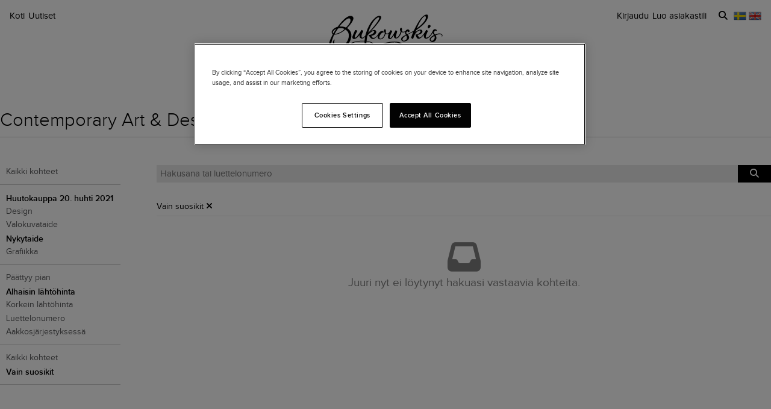

--- FILE ---
content_type: text/html; charset=utf-8
request_url: https://www.bukowskis.com/fi/auctions/631/lots/department/nykytaide/favorites/yes/sort/low
body_size: 25317
content:
<!DOCTYPE html><html lang="fi"><head><title>Bukowskis</title><script>(function(w,d,s,l,i) {
    w[l]=w[l]||[];
    w[l].push({'gtm.start':new Date().getTime(),event:'gtm.js'});
    var f=d.getElementsByTagName(s)[0], j=d.createElement(s),dl=l!='dataLayer'?'&l='+l:'';
    j.async=true;
    j.src='//www.googletagmanager.com/gtm.js?id='+i+dl;
    f.parentNode.insertBefore(j,f);
  })(window, document, 'script', 'dataLayer','GTM-ZKQZ');</script><meta charset="utf-8" /><meta content="telephone=no" name="format-detection" /><meta content="width=device-width, initial-scale=1.0" name="viewport" /><meta content="yes" name="apple-mobile-web-app-capable" /><meta content="yes" name="mobile-web-app-capable" /><meta content="Huutokauppoja netissä - Antiikkia, designia, taidetta ja paljon muuta" name="description" /><meta content="huutokauppoja, antiikkia, designia, taidetta" name="keywords" /><link href="https://www.bukowskis.com/fi/auctions/631/lots/department/nykytaide/favorites/yes/sort/low" rel="canonical" /><link href="https://www.bukowskis.com/sv/auctions/631/lots/department/nykytaide/favorites/yes/sort/low" hreflang="sv" rel="alternate" /><link href="https://www.bukowskis.com/en/auctions/631/lots/department/nykytaide/favorites/yes/sort/low" hreflang="en" rel="alternate" /><link href="https://www.bukowskis.com/fi/auctions/631/lots/department/nykytaide/favorites/yes/sort/low" hreflang="fi" rel="alternate" /><link href="https://www.bukowskis.com/en/auctions/631/lots/department/nykytaide/favorites/yes/sort/low" hreflang="x-default" rel="alternate" /><meta content="fb89067a03fd12620c412f85fb130afb" name="p:domain_verify" /><meta content="904501219585321" property="fb:app_id" /><meta content="Bukowskis" property="og:site_name" /><meta content="Bukowskis" property="og:title" /><meta content="https://www.bukowskis.com/fi/auctions/631/lots/department/nykytaide/favorites/yes/sort/low" property="og:url" /><meta content="app-id=1104301020" name="apple-itunes-app" /><link rel="stylesheet" href="https://d5u8cl9t8qko.cloudfront.net/assets/public-8db7d35dfb7d1eaf9b06142e7f885f1ce02e8aaa5c736116445cff3403f9404f.css" media="all" /><meta name="csrf-param" content="authenticity_token" />
<meta name="csrf-token" content="TY6YnpkJUN_UOhnsTuuNGLG67gyqgZzNmSBnivz09LMtMG8ODEWk03RglqYYVVswk-bkhaQh4tL_UgflIHLG5w" /><script type="importmap" data-turbo-track="reload">{
  "imports": {
    "public": "https://d5u8cl9t8qko.cloudfront.net/assets/public-e69969d5598f97a6b018b5536fbc495bb52f93712f761eb8d565637374dd0581.js",
    "backoffice": "https://d5u8cl9t8qko.cloudfront.net/assets/backoffice-75444a135fd033c84f52c5eb431bf5010cdc136f5ce15f1839099bf6ac47551b.js",
    "admin": "https://d5u8cl9t8qko.cloudfront.net/assets/admin-639f29d2776ce2fc7d0d2275696e270b66df17cb6d34a63a5d443ab1c147ff5e.js",
    "express": "https://d5u8cl9t8qko.cloudfront.net/assets/express-5be78134f0a6dd58f08c8d5a34cb8decf28c173a7b368e777d911258c56b34a2.js",
    "jquery": "https://cdn.jsdelivr.net/npm/jquery@3.6.3/dist/jquery.js",
    "@rails/activestorage": "https://ga.jspm.io/npm:@rails/activestorage@7.0.4-1/app/assets/javascripts/activestorage.esm.js",
    "@rails/ujs": "https://ga.jspm.io/npm:@rails/ujs@7.0.4-1/lib/assets/compiled/rails-ujs.js",
    "array-from": "https://ga.jspm.io/npm:array-from@2.1.1/index.js",
    "browserlist": "https://ga.jspm.io/npm:browserlist@1.0.1/index.js",
    "drift-zoom": "https://ga.jspm.io/npm:drift-zoom@1.5.1/es/Drift.js",
    "dropzone": "https://ga.jspm.io/npm:dropzone@6.0.0-beta.2/dist/dropzone.mjs",
    "just-extend": "https://ga.jspm.io/npm:just-extend@5.1.1/index.esm.js",
    "fflate": "https://ga.jspm.io/npm:fflate@0.7.4/esm/browser.js",
    "howler": "https://ga.jspm.io/npm:howler@2.2.3/dist/howler.js",
    "list.js": "https://ga.jspm.io/npm:list.js@2.3.1/src/index.js",
    "string-natural-compare": "https://ga.jspm.io/npm:string-natural-compare@2.0.3/natural-compare.js",
    "pusher-js": "https://ga.jspm.io/npm:pusher-js@8.0.1/dist/web/pusher.js",
    "tom-select": "https://ga.jspm.io/npm:tom-select@2.2.2/dist/js/tom-select.complete.js",
    "mithril": "https://ga.jspm.io/npm:mithril@2.2.2/index.js",
    "process": "https://ga.jspm.io/npm:@jspm/core@2.0.0/nodelibs/browser/process-production.js",
    "htmx.org": "https://ga.jspm.io/npm:htmx.org@2.0.4/dist/htmx.esm.js",
    "fs": "https://ga.jspm.io/npm:@jspm/core@2.0.1/nodelibs/browser/fs.js",
    "xlsx": "https://cdn.jsdelivr.net/npm/xlsx@0.18.5/dist/xlsx.full.min.js",
    "jquery-ui": "https://ga.jspm.io/npm:jquery-ui-bundle@1.12.1-migrate/jquery-ui.js",
    "polyfill": "https://ga.jspm.io/npm:polyfill@0.1.0/index.js",
    "popover-polyfill": "https://ga.jspm.io/npm:@oddbird/popover-polyfill@0.5.1/dist/popover.js",
    "path": "https://ga.jspm.io/npm:@jspm/core@2.0.1/nodelibs/browser/path.js",
    "@ericblade/quagga2": "https://ga.jspm.io/npm:@ericblade/quagga2@1.8.1/dist/quagga.min.js",
    "trix": "https://d5u8cl9t8qko.cloudfront.net/assets/trix-686ab55c2aea8035a7f728b61ec7afedfe857f70d6279ab453da775b7469e9e8.js",
    "@rails/actiontext": "https://d5u8cl9t8qko.cloudfront.net/assets/actiontext-78de0ebeae470799f9ec25fd0e20ae2d931df88c2ff9315918d1054a2fca2596.js",
    "base64": "https://cdn.jsdelivr.net/npm/js-base64@3.7.5/+esm",
    "tributejs": "https://ga.jspm.io/npm:tributejs@5.1.3/dist/tribute.min.js",
    "jquery1": "https://cdnjs.cloudflare.com/ajax/libs/jquery/1.4.4/jquery.min.js",
    "jquery-ui-old": "https://code.jquery.com/ui/1.7.2/jquery-ui.min.js",
    "sortablejs": "https://ga.jspm.io/npm:sortablejs@1.15.1/modular/sortable.esm.js",
    "src/admin/amount_override": "https://d5u8cl9t8qko.cloudfront.net/assets/src/admin/amount_override-7a9b66825a8f2489a2404014b8c06a1ce72839dcd115e3c7e593235f2abd3804.js",
    "src/admin/auction_filter": "https://d5u8cl9t8qko.cloudfront.net/assets/src/admin/auction_filter-73089234b169a69aa0d55cf8f585ecb415ddddd68424d5d9a66275173aa5b7dc.js",
    "src/admin/auction_numbering": "https://d5u8cl9t8qko.cloudfront.net/assets/src/admin/auction_numbering-682a311eca5cd8b48911d483d02afe544cc11899dce6b5b3c4e484732dac78b2.js",
    "src/admin/auto_print": "https://d5u8cl9t8qko.cloudfront.net/assets/src/admin/auto_print-8fe29d2d26aa79a323d08ad0effa91f29164020b52840c5dddd9b3e9f1ede5b0.js",
    "src/admin/bambora_payment_status": "https://d5u8cl9t8qko.cloudfront.net/assets/src/admin/bambora_payment_status-8aa336aa70785bb80de51db4c1a2e172414b2b7f9062997962d68b98f576c676.js",
    "src/admin/category_item_picker": "https://d5u8cl9t8qko.cloudfront.net/assets/src/admin/category_item_picker-61f3be833bac261a9e8e0d4dbfc7f9e0fa82da1190cba6701532a76d125ea607.js",
    "src/admin/cents_displayed_as_decimal": "https://d5u8cl9t8qko.cloudfront.net/assets/src/admin/cents_displayed_as_decimal-89986b2bd2b424f5b2907a18c3fa3fc54ef3451ea0a1f74ae455abc8a975ca7a.js",
    "src/admin/checkout_warning": "https://d5u8cl9t8qko.cloudfront.net/assets/src/admin/checkout_warning-9097402e5073b989a052cc0498f55f2539c21759b768bbf7b65101262dc8e424.js",
    "src/admin/company_selector": "https://d5u8cl9t8qko.cloudfront.net/assets/src/admin/company_selector-32ff668d7ec63cb3dec7562bd7088563b865bed241c979ea99a72ac2d05fb56b.js",
    "src/admin/contract_image_popup": "https://d5u8cl9t8qko.cloudfront.net/assets/src/admin/contract_image_popup-380688644fd693963e0427266b47a0cfec3bdb1f8fd88f11d239118e12b13376.js",
    "src/admin/department_sortable": "https://d5u8cl9t8qko.cloudfront.net/assets/src/admin/department_sortable-9a6aac58f16e46ebf79c221939ea31ca097b837eab9b9b4bfd42ba1749d86f1b.js",
    "src/admin/dropzone_uploader": "https://d5u8cl9t8qko.cloudfront.net/assets/src/admin/dropzone_uploader-ad98e7cbaaad1ac8ace5f7ed1765b9d6fe5d2b1956307471fffd3821873751a9.js",
    "src/admin/environment_bar": "https://d5u8cl9t8qko.cloudfront.net/assets/src/admin/environment_bar-c4a5e6a0c7340f99530158f4e56e2c1826238fbc7646b1f2f923954ab3a161ec.js",
    "src/admin/force_state_change_timestamp_selector": "https://d5u8cl9t8qko.cloudfront.net/assets/src/admin/force_state_change_timestamp_selector-0a3a6c83b1efe1a4977aa61360470ebf589ba82e4485d995ae7484b14aea52fd.js",
    "src/admin/forms": "https://d5u8cl9t8qko.cloudfront.net/assets/src/admin/forms-e6bd35defd99c7a527fd7d36fc2ad94d9e890a1576ea82f7e34d03dafadc436f.js",
    "src/admin/image_sortable": "https://d5u8cl9t8qko.cloudfront.net/assets/src/admin/image_sortable-1c8cc3cfdd49bd3723c96ee6242a6290706b654785f42682b9e32aabebd2534e.js",
    "src/admin/inline_edit": "https://d5u8cl9t8qko.cloudfront.net/assets/src/admin/inline_edit-4cd60b6704ce79ba7425a23781a378db8d52a3add7b307991adb219ab358e34b.js",
    "src/admin/invoice_items": "https://d5u8cl9t8qko.cloudfront.net/assets/src/admin/invoice_items-f681b1f19f970bbb6696d9615990241875a9113004d5fe01db4f4dc627f85def.js",
    "src/admin/item_edit_fees": "https://d5u8cl9t8qko.cloudfront.net/assets/src/admin/item_edit_fees-672526781057f32c9e005ea03da8cd3d80deaf4014e82aa4f34a7342650b5015.js",
    "src/admin/item_tag_alert": "https://d5u8cl9t8qko.cloudfront.net/assets/src/admin/item_tag_alert-5cf3a9878eafe4a13860b2dcb6fea99fda658fd6f8f9e2f241d1705764fe203a.js",
    "src/admin/link_decliner": "https://d5u8cl9t8qko.cloudfront.net/assets/src/admin/link_decliner-7bcd693f2bd8d82338bc55ae10433a7c55fb7f73487bc667d869ba9a92dd7999.js",
    "src/admin/main_category_select": "https://d5u8cl9t8qko.cloudfront.net/assets/src/admin/main_category_select-d3c7ae2ef4f67ccb8facf61facdd8194b1aa86dd1794230f01747258766ec07b.js",
    "src/admin/nets_connect_terminal_recall": "https://d5u8cl9t8qko.cloudfront.net/assets/src/admin/nets_connect_terminal_recall-95585b797156ddab6462cc75ddb759e5a0cc157c227d4209dffd349195d99019.js",
    "src/admin/placements_filter": "https://d5u8cl9t8qko.cloudfront.net/assets/src/admin/placements_filter-6bf4b3d580ac035e433e3d9ddb4c45082f76d339667b1807cf299d8e3307deda.js",
    "src/admin/popover": "https://d5u8cl9t8qko.cloudfront.net/assets/src/admin/popover-5e5feb9a9d8eb5f5dfaf9c3a6eadb11f55945880bf7f3ffde8cce3544955cc63.js",
    "src/admin/print_receipt": "https://d5u8cl9t8qko.cloudfront.net/assets/src/admin/print_receipt-294cbf792349f3e3494bf450a69ad1081f7ed24988cb1bb546fc28b047034f02.js",
    "src/admin/purchases_not_in_time": "https://d5u8cl9t8qko.cloudfront.net/assets/src/admin/purchases_not_in_time-cb93b25d02ea2ff005516641ec209ccf6bd9dc0663b5f0221d65b541a2570e4e.js",
    "src/admin/quickmoves": "https://d5u8cl9t8qko.cloudfront.net/assets/src/admin/quickmoves-a51ff27e07811611f61899c9eeeaa45d5df144af23f301651cf77707398cb120.js",
    "src/admin/reclamations": "https://d5u8cl9t8qko.cloudfront.net/assets/src/admin/reclamations-1d5f5bbe1c0849e34f483315ab621efe25d8184b8dcd76e2db2507e4739cbbcb.js",
    "src/admin/same_item_checkbox": "https://d5u8cl9t8qko.cloudfront.net/assets/src/admin/same_item_checkbox-833b1a1e92a35bd80d154af3a922949fcf9ab1c24bd54eafeebff0ef673a4c5b.js",
    "src/admin/schedule_row_toggle": "https://d5u8cl9t8qko.cloudfront.net/assets/src/admin/schedule_row_toggle-686683ac32416e5e9eb3e980865618c8884a2183581523686c0a11a327f4806c.js",
    "src/admin/scheme_input": "https://d5u8cl9t8qko.cloudfront.net/assets/src/admin/scheme_input-361ed802e0412f7b36277409f514175603b55e1cb0894598af28b228fc537dc1.js",
    "src/admin/single_section": "https://d5u8cl9t8qko.cloudfront.net/assets/src/admin/single_section-3b9cdaa4a6cdc14221bcb689b0aacf92c0ed1d94b392abd346923766375113ce.js",
    "src/admin/sortable_table": "https://d5u8cl9t8qko.cloudfront.net/assets/src/admin/sortable_table-dc2203b7492dc585cfef1db8d9f2fa36e561b1a50506251072e9b45b174308c4.js",
    "src/admin/subscription_interval": "https://d5u8cl9t8qko.cloudfront.net/assets/src/admin/subscription_interval-c7451def1a95e9016d04db800d636d9e982d4ceaf3526e741a46a5fc7af930fc.js",
    "src/admin/todos": "https://d5u8cl9t8qko.cloudfront.net/assets/src/admin/todos-11da7d6edc96f6c908cddf9b8e61e68d15f1607c7a8d6c1d40a89abb35ca08dc.js",
    "src/admin/translation_toggle": "https://d5u8cl9t8qko.cloudfront.net/assets/src/admin/translation_toggle-c0033eb534eaf8f2d467b8e9eef1ae2619b309b48fc6fc0614771a696922975c.js",
    "src/admin/uploader": "https://d5u8cl9t8qko.cloudfront.net/assets/src/admin/uploader-b0205d5ac60cf1faadeb939012782a8f925dc689220a9d8a1047dcd9502e6632.js",
    "src/admin/zoom_image": "https://d5u8cl9t8qko.cloudfront.net/assets/src/admin/zoom_image-ccd8b1bb97d65a5314cd9030d0295e5d4325bfb3517a3c64c741bf46444314d9.js",
    "src/backoffice/accordions/accordion": "https://d5u8cl9t8qko.cloudfront.net/assets/src/backoffice/accordions/accordion-a99804f55ed8083c7408e59f3ff659be2f287f47f34ccb63f50983bdf0678595.js",
    "src/backoffice/accordions/accordion_section": "https://d5u8cl9t8qko.cloudfront.net/assets/src/backoffice/accordions/accordion_section-c05068687f9e91d57afa3c089ceb4f1c02c83a922633ae073615185c6241cf3b.js",
    "src/backoffice/accordions/accordions": "https://d5u8cl9t8qko.cloudfront.net/assets/src/backoffice/accordions/accordions-5baf08d49134c58b4ef07e701edcb3bb160653da09594ce858cf56de4f9f64e3.js",
    "src/backoffice/alert_box": "https://d5u8cl9t8qko.cloudfront.net/assets/src/backoffice/alert_box-c077f08a22ad0680e3a7f3be9a7ab24b9718377be66c885e98ce815d04b2f1be.js",
    "src/backoffice/all_terms": "https://d5u8cl9t8qko.cloudfront.net/assets/src/backoffice/all_terms-aefd352b3ae9591ce027a97e5ad868fd81ec32e4ef01eec6515bc2921df28d97.js",
    "src/backoffice/aml_question": "https://d5u8cl9t8qko.cloudfront.net/assets/src/backoffice/aml_question-c61db556828dcff2af4ec4d3bc4de549dfa3b2314e61529d4c371d1446aa184f.js",
    "src/backoffice/auto_insert": "https://d5u8cl9t8qko.cloudfront.net/assets/src/backoffice/auto_insert-0a1af153832b07f9ee080bb8ff152ff53a3464995e6593b27255877c41b05828.js",
    "src/backoffice/barcode_scanner": "https://d5u8cl9t8qko.cloudfront.net/assets/src/backoffice/barcode_scanner-1397464533ef833e251859fd223a0714823facc640c5fca0238e59606257d52f.js",
    "src/backoffice/beneficial_owner": "https://d5u8cl9t8qko.cloudfront.net/assets/src/backoffice/beneficial_owner-32e1ade1daacdb40a193b46b2dd31336b4a8ee49ee289a649f9e9e41869d73a1.js",
    "src/backoffice/beverage_bottles": "https://d5u8cl9t8qko.cloudfront.net/assets/src/backoffice/beverage_bottles-c72072b8e954773e71104801fefbed6658d9f89e9b0e99dd12ce3668e4b645f4.js",
    "src/backoffice/canned_response": "https://d5u8cl9t8qko.cloudfront.net/assets/src/backoffice/canned_response-807c14434b62641f0f55c0cb5b248634af66dfdc94483954a23dd9148fc2fdfe.js",
    "src/backoffice/canned_response_content": "https://d5u8cl9t8qko.cloudfront.net/assets/src/backoffice/canned_response_content-bcf17f7dc412d80625ac48137b981c3e035283248ddd7ff3614f6f3d712b5496.js",
    "src/backoffice/carousel_slide_editor": "https://d5u8cl9t8qko.cloudfront.net/assets/src/backoffice/carousel_slide_editor-28306aaf8d37d64a2da54697bc8fad3ee15644942e33e9b6029ec39616cd96e5.js",
    "src/backoffice/category_select_box": "https://d5u8cl9t8qko.cloudfront.net/assets/src/backoffice/category_select_box-e8df467e65738700a5750e34fa7f75325c961743ba8ecce4e881248536257331.js",
    "src/backoffice/check_email": "https://d5u8cl9t8qko.cloudfront.net/assets/src/backoffice/check_email-298a3e374e237ad68c2b3cb8a934b24277e3753b8970f093bd1fe3572a82a1a6.js",
    "src/backoffice/check_national_identifier": "https://d5u8cl9t8qko.cloudfront.net/assets/src/backoffice/check_national_identifier-92e459483b7bac5196d93e47fd8fb35ea771067d662aa5652f71042941e4e362.js",
    "src/backoffice/choose_multiple_select_box": "https://d5u8cl9t8qko.cloudfront.net/assets/src/backoffice/choose_multiple_select_box-97516f57ec8f4bbdfe48945c68295181f7f81114a494bd071870fa2aef871550.js",
    "src/backoffice/choose_one_select_box": "https://d5u8cl9t8qko.cloudfront.net/assets/src/backoffice/choose_one_select_box-60a0e4b2b98278a04c78fa6e69753695620c424c67742378413d3761c6abd502.js",
    "src/backoffice/choose_one_select_box_remote": "https://d5u8cl9t8qko.cloudfront.net/assets/src/backoffice/choose_one_select_box_remote-4978a31ba3944d66d07ef0d3166cee330723251d7ababa704a5a93fc1e3762aa.js",
    "src/backoffice/choose_or_create_one_select_box_remote": "https://d5u8cl9t8qko.cloudfront.net/assets/src/backoffice/choose_or_create_one_select_box_remote-5fb6f833eba48394d1519bff806dc508359bba244cf91a2a3d66fafe2c203795.js",
    "src/backoffice/coin_quality_select": "https://d5u8cl9t8qko.cloudfront.net/assets/src/backoffice/coin_quality_select-87e39a574af1c8b1588e02ee88755c6101b29449cdc396c03a632527fce03b7c.js",
    "src/backoffice/collapsible_card": "https://d5u8cl9t8qko.cloudfront.net/assets/src/backoffice/collapsible_card-9c558c40b9e10f609e8e815f293179e0cc9860c8fcc97ac687e55855d300035e.js",
    "src/backoffice/content_block": "https://d5u8cl9t8qko.cloudfront.net/assets/src/backoffice/content_block-5c323a95825f121e04a0272b8b8902b360bcad312ee7c6370643dbcf97ec3d9c.js",
    "src/backoffice/copy_items": "https://d5u8cl9t8qko.cloudfront.net/assets/src/backoffice/copy_items-49e2a8153c8f314b581fa700e5f1264e6d876ffaf9ca7e5bc041ee2e42e8eeb9.js",
    "src/backoffice/current_time": "https://d5u8cl9t8qko.cloudfront.net/assets/src/backoffice/current_time-64fcb264fdab4cf4582f65f7ebc347cd4881667d13adc389ff718d5e66add744.js",
    "src/backoffice/customer/copy_to_clipboard": "https://d5u8cl9t8qko.cloudfront.net/assets/src/backoffice/customer/copy_to_clipboard-496183073e545bc2e3fab6c480f06f8b5d59a139f5afdfd553e366413aaf7482.js",
    "src/backoffice/customer/document": "https://d5u8cl9t8qko.cloudfront.net/assets/src/backoffice/customer/document-da284a00095a5c2389062fd18da7d59f9cbcdaccb973e48d4abba1622c7cb4b7.js",
    "src/backoffice/datetime": "https://d5u8cl9t8qko.cloudfront.net/assets/src/backoffice/datetime-6274900dfcbbfa109071be3dcd604277d7ea82243db642407393fdcf21d2f85e.js",
    "src/backoffice/dropdown": "https://d5u8cl9t8qko.cloudfront.net/assets/src/backoffice/dropdown-15e67cadd068a15ffcc6754f6b2687244251397f44f58b7040fafff1b872799a.js",
    "src/backoffice/email_address_input": "https://d5u8cl9t8qko.cloudfront.net/assets/src/backoffice/email_address_input-4e927b1c4aac11ceef90ea655819be56541f84d962aef60a92a7c82ff0dbfac5.js",
    "src/backoffice/employee_mentions": "https://d5u8cl9t8qko.cloudfront.net/assets/src/backoffice/employee_mentions-27f6382a280fc422b98571f6d6a808aa3ec634412f93909442fec1285c6723ee.js",
    "src/backoffice/employee_notification": "https://d5u8cl9t8qko.cloudfront.net/assets/src/backoffice/employee_notification-de92d39ebd4515a815cf9ed54ebb7788860b97e28d34069408b3d76dd9746e3c.js",
    "src/backoffice/excel_import_mapper": "https://d5u8cl9t8qko.cloudfront.net/assets/src/backoffice/excel_import_mapper-134cbe5b5a1449e08223736843e6b1100c9ae63296e5f10f2698f79854275297.js",
    "src/backoffice/excel_import_mapper_ui": "https://d5u8cl9t8qko.cloudfront.net/assets/src/backoffice/excel_import_mapper_ui-b27f8fb469f13a2acaf18a79653f216932bb0f7dce98cf22c1b753a6b7a8f3fc.js",
    "src/backoffice/exportable_report_format_editor": "https://d5u8cl9t8qko.cloudfront.net/assets/src/backoffice/exportable_report_format_editor-056f6ee1b32691b73d8983907e5c9aaf9e9c857ac97d3d65b956c54cb5c09a56.js",
    "src/backoffice/footer_link_sections_sorting": "https://d5u8cl9t8qko.cloudfront.net/assets/src/backoffice/footer_link_sections_sorting-b1515ce77aba5393a9341f355def155129e42e44d3c4e668556928e40b29919b.js",
    "src/backoffice/footer_links_sorting": "https://d5u8cl9t8qko.cloudfront.net/assets/src/backoffice/footer_links_sorting-dca8e53cc43e3f2ed0f1e9652bb645c48dcc6cdd9bb0c76613951af3a2f1f1d1.js",
    "src/backoffice/full_bleed_carousel_block/add_slide": "https://d5u8cl9t8qko.cloudfront.net/assets/src/backoffice/full_bleed_carousel_block/add_slide-adb8420375f6897ec4e6f17d250d2761f67db3bcee5a367eb4cbc2ec97c1d052.js",
    "src/backoffice/full_bleed_carousel_block/remove_slide": "https://d5u8cl9t8qko.cloudfront.net/assets/src/backoffice/full_bleed_carousel_block/remove_slide-b4126a6ccf6e624ce70d0feec81c280d81e9774e920b69472f0317879b9e0a2a.js",
    "src/backoffice/image_gallery_blocks/add_image_section": "https://d5u8cl9t8qko.cloudfront.net/assets/src/backoffice/image_gallery_blocks/add_image_section-990a89eb42a9de2e002c759c8c7d31e1f6ff162426d8ff7d89d59922243bccfb.js",
    "src/backoffice/image_gallery_blocks/remove_image_section": "https://d5u8cl9t8qko.cloudfront.net/assets/src/backoffice/image_gallery_blocks/remove_image_section-3b46d443d6ffa76283d226a2283353258453721185e22ae183f22200a1e9b972.js",
    "src/backoffice/live/auctioneer/auctioneer_commentary": "https://d5u8cl9t8qko.cloudfront.net/assets/src/backoffice/live/auctioneer/auctioneer_commentary-fa74bc6defd8b1b7712210b3b48c3903258b051c84757068b7897f268a76e047.js",
    "src/backoffice/live/auctioneer/auctioneer_message": "https://d5u8cl9t8qko.cloudfront.net/assets/src/backoffice/live/auctioneer/auctioneer_message-26f542c3da98fc61c7ef03b15f0f02de6059f39375f961730b6202353679ce5f.js",
    "src/backoffice/live/auctioneer/bid_history": "https://d5u8cl9t8qko.cloudfront.net/assets/src/backoffice/live/auctioneer/bid_history-87fcbd42e924809889b83f9edd56e3feb5173087b5a18ac592d18f0773f5ed72.js",
    "src/backoffice/live/auctioneer/form": "https://d5u8cl9t8qko.cloudfront.net/assets/src/backoffice/live/auctioneer/form-624ab84e6c59de8115138fb0b573a702d0cd63f836931e9c2b2a8e5be1b528fa.js",
    "src/backoffice/live/auctioneer/online_bidders": "https://d5u8cl9t8qko.cloudfront.net/assets/src/backoffice/live/auctioneer/online_bidders-3049714bf61fd79cf1ad39cd7f6f99908a07bb3b90be3c89739a1077f7238b30.js",
    "src/backoffice/live/auctioneer/state": "https://d5u8cl9t8qko.cloudfront.net/assets/src/backoffice/live/auctioneer/state-f66e6e60eb78876b87b5f9c8778e3e5fd73b9d8ca3e1bc1ead98ad94553a78e4.js",
    "src/backoffice/live/auctioneer": "https://d5u8cl9t8qko.cloudfront.net/assets/src/backoffice/live/auctioneer-d5d1fde01724ddef66d2830fe8c6f2f68fe9886ea0dc34036d5c9bb4efba4a4f.js",
    "src/backoffice/live/clerk/amount_formatter": "https://d5u8cl9t8qko.cloudfront.net/assets/src/backoffice/live/clerk/amount_formatter-2e808fde90cb2eb27d5d1561a2fdf16d9fab3faef80b96d856243990352f10be.js",
    "src/backoffice/live/clerk/ladder": "https://d5u8cl9t8qko.cloudfront.net/assets/src/backoffice/live/clerk/ladder-c85972e6d3be213addc98589020145ed2bc008306553658756f7803bf8ed6637.js",
    "src/backoffice/live/clerk/range": "https://d5u8cl9t8qko.cloudfront.net/assets/src/backoffice/live/clerk/range-2531ded41563128497368bc8782598eb68ca2f45d6b1bdd4d15abdbf48e56613.js",
    "src/backoffice/live/clerk/start_bid": "https://d5u8cl9t8qko.cloudfront.net/assets/src/backoffice/live/clerk/start_bid-335be6f54796933f40fe197ca9b78e7ec44cdaadfa2cc8cb6028e8718c83b35c.js",
    "src/backoffice/live/clerk": "https://d5u8cl9t8qko.cloudfront.net/assets/src/backoffice/live/clerk-567b43affcf91f2aa5626c7e1c3e35313320bfaf0f63662b8b28340d90869f13.js",
    "src/backoffice/live/current_bidding_screen": "https://d5u8cl9t8qko.cloudfront.net/assets/src/backoffice/live/current_bidding_screen-cba7426eb9eee1c0cf28fff73db20dea917e94322eb90849173a760b5980bf6a.js",
    "src/backoffice/mail_thread_mail": "https://d5u8cl9t8qko.cloudfront.net/assets/src/backoffice/mail_thread_mail-d7dc99bba88edca95c4aa276d8202ab24fdeedb47f8295a2cf1376f2b3877fe6.js",
    "src/backoffice/menu_campaign": "https://d5u8cl9t8qko.cloudfront.net/assets/src/backoffice/menu_campaign-c32095f4da3f4a23c9ca57c45f0a931dd8267813c8c8e8bf0abfc1ba4eb8ea63.js",
    "src/backoffice/multi_boxes_blocks/remove_box_section": "https://d5u8cl9t8qko.cloudfront.net/assets/src/backoffice/multi_boxes_blocks/remove_box_section-73d5b8b0e180142b32574b7cff8380324b14b9e6391bd5800b1284c93847265b.js",
    "src/backoffice/pdf_export_toggle": "https://d5u8cl9t8qko.cloudfront.net/assets/src/backoffice/pdf_export_toggle-020c6db23b3288165e1ef735cdfa263d49240f438781b9158a7f2cde57468ee1.js",
    "src/backoffice/phone_bid_schedule": "https://d5u8cl9t8qko.cloudfront.net/assets/src/backoffice/phone_bid_schedule-c01cbb0fd80d89151f0e77a2b3d2544c97bee5eeb6a727ac6b10f7285690094d.js",
    "src/backoffice/phone_bid_schedule_employee_priority": "https://d5u8cl9t8qko.cloudfront.net/assets/src/backoffice/phone_bid_schedule_employee_priority-b730539aca950ec52ee2a3ec839860d39883fbb96eae128079d60ea80bb3e2ea.js",
    "src/backoffice/publishable_lots_batch/bulk_actions_view": "https://d5u8cl9t8qko.cloudfront.net/assets/src/backoffice/publishable_lots_batch/bulk_actions_view-6c139ac0f065fd7f564bffacd07b45575ad78e490a96e231ac7b57c01e80f994.js",
    "src/backoffice/publishable_lots_batch/lot_selection": "https://d5u8cl9t8qko.cloudfront.net/assets/src/backoffice/publishable_lots_batch/lot_selection-52e6a7c1d83bab7afb200a70f27434099fe5e96cd216f48a36a246ff710f6e08.js",
    "src/backoffice/publishable_lots_batch": "https://d5u8cl9t8qko.cloudfront.net/assets/src/backoffice/publishable_lots_batch-3f06b9e625182257c796e47dfb8c2f0963ebac7fe658f23cac3832efe192e34b.js",
    "src/backoffice/publishment_category_sort": "https://d5u8cl9t8qko.cloudfront.net/assets/src/backoffice/publishment_category_sort-4b28a1055908d7f0daa3d65082d4e652a2caf5bf23220ee82ee9523fc306b97e.js",
    "src/backoffice/publishment_form": "https://d5u8cl9t8qko.cloudfront.net/assets/src/backoffice/publishment_form-978c00552ff318035eca148d663210ab0fa9beb9287b3be36fcd671621599f1a.js",
    "src/backoffice/publishment_hub_sort": "https://d5u8cl9t8qko.cloudfront.net/assets/src/backoffice/publishment_hub_sort-5452767cdb0596cac28dd080773fef8c8ce9107d0f37c73d95b38bb0340095c8.js",
    "src/backoffice/publishment_lots": "https://d5u8cl9t8qko.cloudfront.net/assets/src/backoffice/publishment_lots-5d3a5f3788a07f10e1d47b364755db2a282eaf3a351402a2894378ea3256b831.js",
    "src/backoffice/publishment_stats": "https://d5u8cl9t8qko.cloudfront.net/assets/src/backoffice/publishment_stats-31c658b028282a6f7d2517cfe939833cbe2cacc1f110dc5f391fb90094da82d1.js",
    "src/backoffice/quick_comments": "https://d5u8cl9t8qko.cloudfront.net/assets/src/backoffice/quick_comments-49639cf14b295a174721c315a73e3bb2576d866b5fe22506da99ac316794efd2.js",
    "src/backoffice/quick_search": "https://d5u8cl9t8qko.cloudfront.net/assets/src/backoffice/quick_search-641e74293c3a474abb8758fc65061cb49be40ffa06c3875b6b19eda34746db5f.js",
    "src/backoffice/range_select": "https://d5u8cl9t8qko.cloudfront.net/assets/src/backoffice/range_select-7ec52cb07ad88ff07c792a4375e9beab40dfee9b84be39ce3799fe66061d5d75.js",
    "src/backoffice/relist_candidates": "https://d5u8cl9t8qko.cloudfront.net/assets/src/backoffice/relist_candidates-1b0967ad2c9f692107b026c82995db2d4ccd69fb34b4706b3d52da897a422b16.js",
    "src/backoffice/relocation_plan": "https://d5u8cl9t8qko.cloudfront.net/assets/src/backoffice/relocation_plan-7dc5055d2a550e3e36d5070a08938fe2541155da3ee02a7100aad84121da4069.js",
    "src/backoffice/report_column_selector": "https://d5u8cl9t8qko.cloudfront.net/assets/src/backoffice/report_column_selector-37b5d42d1b299d9429d2efa4adb1670e6d927c6de3638adacdac68fee512eae0.js",
    "src/backoffice/report_table_selection": "https://d5u8cl9t8qko.cloudfront.net/assets/src/backoffice/report_table_selection-c60ad3f8539963718bf6943e105c4b6f2d7e556262ba477851e5a59d35741f8e.js",
    "src/backoffice/resource_update_subscription": "https://d5u8cl9t8qko.cloudfront.net/assets/src/backoffice/resource_update_subscription-058007bafff23b9322ba63d6f5e9657eb528d6c41cee48e200fa76224c70298c.js",
    "src/backoffice/responsive_table": "https://d5u8cl9t8qko.cloudfront.net/assets/src/backoffice/responsive_table-cf10073753d9ac64027ad413f0f918c0e1407486044d50dc5d96c1befa6e7d7c.js",
    "src/backoffice/s3_upload": "https://d5u8cl9t8qko.cloudfront.net/assets/src/backoffice/s3_upload-2cb75e911505b02f19738af350823c0ff5682db5526b7c80447d0faa4981364d.js",
    "src/backoffice/search_header": "https://d5u8cl9t8qko.cloudfront.net/assets/src/backoffice/search_header-ce94a6494e01ab1c2c8da83bb1c9416ef22c666fb551894fc82c89f15bec424f.js",
    "src/backoffice/sidebar": "https://d5u8cl9t8qko.cloudfront.net/assets/src/backoffice/sidebar-7f8e3ee21e53003334e1a924069d15a64fd81d11091f2358a3245e16ead52662.js",
    "src/backoffice/sidebar_favorites": "https://d5u8cl9t8qko.cloudfront.net/assets/src/backoffice/sidebar_favorites-b46076fedd81d5e7b24171000904de82c14c210f67fe4841e0be4cfb4e02f03b.js",
    "src/backoffice/sortable_valuation_items": "https://d5u8cl9t8qko.cloudfront.net/assets/src/backoffice/sortable_valuation_items-a6b3708d97eedf63b54d108ec6e962137117c27a9723f723025d30cc8b87dd3e.js",
    "src/backoffice/space_between": "https://d5u8cl9t8qko.cloudfront.net/assets/src/backoffice/space_between-54e40262008afb642467a50e2953f8b550eee2abb20c8175f017345561fcb01a.js",
    "src/backoffice/terms_in_category": "https://d5u8cl9t8qko.cloudfront.net/assets/src/backoffice/terms_in_category-81347ff3f4fc72294d2ad7a54f75ae215a113ec9c54983d48d725356a1952f71.js",
    "src/backoffice/toast": "https://d5u8cl9t8qko.cloudfront.net/assets/src/backoffice/toast-c572f3841819a83d59668554aadf609dd23b7eef864776a772c5c5a40f445636.js",
    "src/backoffice/transport_price": "https://d5u8cl9t8qko.cloudfront.net/assets/src/backoffice/transport_price-2aed05c8f8b06b2c5a43a3b5b3c26c9275acc866fa2f34cfb21c9b5085bd231d.js",
    "src/backoffice/trix_toolbar": "https://d5u8cl9t8qko.cloudfront.net/assets/src/backoffice/trix_toolbar-a05fbf22739cfbbb0348aca555850486c810669959c7d35102b4640ece37450d.js",
    "src/backoffice/verify_all_checked": "https://d5u8cl9t8qko.cloudfront.net/assets/src/backoffice/verify_all_checked-d0207eb112a4308649f7586d11d67a7ee162320654fff33b3a1b753e1f88e882.js",
    "src/express/approve_and_place": "https://d5u8cl9t8qko.cloudfront.net/assets/src/express/approve_and_place-5dc27cfdfb522c563eb4ca784fb19b28ab60f43b876d96f1d97aee569f3ac710.js",
    "src/express/copy_invoice_value": "https://d5u8cl9t8qko.cloudfront.net/assets/src/express/copy_invoice_value-671fa994759024ae7f952108596e005a41a8fca8af91004093a38d4bad3814ea.js",
    "src/express/transport_form": "https://d5u8cl9t8qko.cloudfront.net/assets/src/express/transport_form-26e87cc8c84fd6477e5978429db9e3df35fb7cb47c82902b66d01b1e5638dbe6.js",
    "src/public/absentee_bid_form": "https://d5u8cl9t8qko.cloudfront.net/assets/src/public/absentee_bid_form-39b2f4c1fac7273700aa406ca5961af76749f4388a2c534d472d1ae94f1c9f43.js",
    "src/public/alcohol_in_eu_bidder_modal": "https://d5u8cl9t8qko.cloudfront.net/assets/src/public/alcohol_in_eu_bidder_modal-656a5806d46113ee337f04230ec6c42b05bafa9d83d576a2a8b0ece10f75c50b.js",
    "src/public/alert_boxes": "https://d5u8cl9t8qko.cloudfront.net/assets/src/public/alert_boxes-19d81afd21354b319a02b8499a22f1f6575f0df903272c4604f18150859ac471.js",
    "src/public/animated_form_input": "https://d5u8cl9t8qko.cloudfront.net/assets/src/public/animated_form_input-b41be719f9206fe173ab156bfe77b5f70e9a5981c81c3325b5e8889344b5aabc.js",
    "src/public/anniversary": "https://d5u8cl9t8qko.cloudfront.net/assets/src/public/anniversary-04a9c623988250ebd94363ef7350f79e8380d8da372092c76cfda15d5e7699aa.js",
    "src/public/app_boost": "https://d5u8cl9t8qko.cloudfront.net/assets/src/public/app_boost-4661f733874e0d62e0f39cff21669d0e8817b2084967d97be57ae20d34bdd085.js",
    "src/public/app_navigation_bridge": "https://d5u8cl9t8qko.cloudfront.net/assets/src/public/app_navigation_bridge-8e9e4b1a2a4f041c93afedfdb10caeeb5c1422f36fcc2d894643e33952a30fbb.js",
    "src/public/app_request": "https://d5u8cl9t8qko.cloudfront.net/assets/src/public/app_request-7098e313be19054fe746920697899b0465dfae440b97f8e4863454c3f24ddc6a.js",
    "src/public/auctions_block_scroll": "https://d5u8cl9t8qko.cloudfront.net/assets/src/public/auctions_block_scroll-eb1a20923e1daa45783f0b9462d1834b42f98aa9fd536fa10eadbbb0b50c6173.js",
    "src/public/boost": "https://d5u8cl9t8qko.cloudfront.net/assets/src/public/boost-12c863998903b9a3baf6568d5f11780f989ef191192e1569c42160d716123f6d.js",
    "src/public/bottom_banner": "https://d5u8cl9t8qko.cloudfront.net/assets/src/public/bottom_banner-a54a9aea198ba95ade723d5a841bc4ba38e4b2ff3bc77dc144621d82ec9dbe6a.js",
    "src/public/carousel_slideshow": "https://d5u8cl9t8qko.cloudfront.net/assets/src/public/carousel_slideshow-9a20aa0752e5a52d7923017a039a6fcc0a23f8fb66fac27f83068240ea9c2907.js",
    "src/public/click_data_layer_push": "https://d5u8cl9t8qko.cloudfront.net/assets/src/public/click_data_layer_push-1a06383954b2114ac77f4c2bf063531bb118f7349e7c14759d1f6888f0407111.js",
    "src/public/click_requires_login": "https://d5u8cl9t8qko.cloudfront.net/assets/src/public/click_requires_login-1593810eb1a5e0a67da3e70603a54ed6860bddbce998a415529ae0b12bc111b2.js",
    "src/public/contact_infos": "https://d5u8cl9t8qko.cloudfront.net/assets/src/public/contact_infos-569928cf30469d1f2390dc09a5cef6228a1797cfe7436906b3e4b7995ce7bd46.js",
    "src/public/content_block_slugs": "https://d5u8cl9t8qko.cloudfront.net/assets/src/public/content_block_slugs-eaf1e1a25b62544a0fe8b21fed07c048b362edceb4d679629eeee5703fe2d20f.js",
    "src/public/countdownjs": "https://d5u8cl9t8qko.cloudfront.net/assets/src/public/countdownjs-dc446a30c40c6fc8748c177796a0615cb2cb208eca665b808334faa41ea37e7b.js",
    "src/public/details_with_cached_state": "https://d5u8cl9t8qko.cloudfront.net/assets/src/public/details_with_cached_state-058c14c9612e05f440e7ec6517ef835332f865d7fc5ac6f924866a131b863c78.js",
    "src/public/direct_upload": "https://d5u8cl9t8qko.cloudfront.net/assets/src/public/direct_upload-91329f2b3c30e4859fda9170dfc4159b18be1092a21221b6a5045680e017ebc7.js",
    "src/public/event_invitation_response": "https://d5u8cl9t8qko.cloudfront.net/assets/src/public/event_invitation_response-b8393b01c6ed62f641165243ee6babebc5c1ea00f40c2260ca13f2c7d8f2646c.js",
    "src/public/facebook_share": "https://d5u8cl9t8qko.cloudfront.net/assets/src/public/facebook_share-de355d64da567f27665bc55f80ff7d1eba1d9b3f0a940b42edcd0a3f9721668f.js",
    "src/public/faq": "https://d5u8cl9t8qko.cloudfront.net/assets/src/public/faq-aa5fdb60dbb4858759421def01752e6b87b29c5647b9b90d74f580e17b91fe84.js",
    "src/public/favorites": "https://d5u8cl9t8qko.cloudfront.net/assets/src/public/favorites-9140acf94c76958bd3656091a1d7d8db8aa00c487187c02eb65918443f4a07c9.js",
    "src/public/favorites_block_scroll": "https://d5u8cl9t8qko.cloudfront.net/assets/src/public/favorites_block_scroll-cf162a0d79bdc92ec65b5ea922e48f4d29959d65014d745caa03752b6eb04c06.js",
    "src/public/filter_list": "https://d5u8cl9t8qko.cloudfront.net/assets/src/public/filter_list-90c5da55e9567bcffeb5d26a53debd6499f193b74c6255a57f34198c10e92710.js",
    "src/public/full_bleed_carousel": "https://d5u8cl9t8qko.cloudfront.net/assets/src/public/full_bleed_carousel-72b3fe1a708b369f8513a15329025329271bad6500cd81bb9500dd399992ba11.js",
    "src/public/lazy_images": "https://d5u8cl9t8qko.cloudfront.net/assets/src/public/lazy_images-321857c4815c4ad7c1cf82f2ebadbf14a486e475322aaf78d60a263f2a58ab31.js",
    "src/public/live/bid_history": "https://d5u8cl9t8qko.cloudfront.net/assets/src/public/live/bid_history-75e948ba3badf217dce1def918754c73436f27da67666d59af5bb469d89b94b4.js",
    "src/public/live/bidder": "https://d5u8cl9t8qko.cloudfront.net/assets/src/public/live/bidder-f5b7d3669bc86509974c2c10f91c1855c4d439888b5b483783943d7b95c8f37c.js",
    "src/public/live/live_banner": "https://d5u8cl9t8qko.cloudfront.net/assets/src/public/live/live_banner-f2bbf117e8efbc1b268881a068edde38b67a7fe6463fb405a2e93f0aa54bd053.js",
    "src/public/live/watching_live_changes": "https://d5u8cl9t8qko.cloudfront.net/assets/src/public/live/watching_live_changes-3b1000290986294cdbd6c5d19ed5d69d9103331b09fc2ccd9aff049c7918813f.js",
    "src/public/login_dialog": "https://d5u8cl9t8qko.cloudfront.net/assets/src/public/login_dialog-e85c0aa6c4af3a2c87f624591ef0ee37583b9aa0db953a996d748c936be1009b.js",
    "src/public/lot": "https://d5u8cl9t8qko.cloudfront.net/assets/src/public/lot-5b1591f4b46d2d993808554be883bc44355593c9fc2caad570c403c515b9b2ea.js",
    "src/public/lot_gallery": "https://d5u8cl9t8qko.cloudfront.net/assets/src/public/lot_gallery-4d0753151a7ab447ef6854339f372f7ae0fdf9b2595b16c00dad971baf0465f0.js",
    "src/public/lot_gallery_image_zoom": "https://d5u8cl9t8qko.cloudfront.net/assets/src/public/lot_gallery_image_zoom-e32c4aaeefac89d9fa54797fc1f3fada11ccad513d2e4f6871d1ab45dff41c39.js",
    "src/public/lot_gallery_maximize": "https://d5u8cl9t8qko.cloudfront.net/assets/src/public/lot_gallery_maximize-a79ef0b2653a1f10b441c588ba23870f3db7bdcc3096f294a734a363f8f8ad26.js",
    "src/public/lot_gallery_swipe_hint": "https://d5u8cl9t8qko.cloudfront.net/assets/src/public/lot_gallery_swipe_hint-576521823b62a090402914fb1b8d39dff1d041b94f6ddd15eee2c52683d5ad6a.js",
    "src/public/lot_gallery_thumbnail": "https://d5u8cl9t8qko.cloudfront.net/assets/src/public/lot_gallery_thumbnail-c1e7a3df37bdc3f35a483fcc7f7cce5a8d7cd6ecb7fa3a202e8e68d0942fb5ce.js",
    "src/public/lot_social": "https://d5u8cl9t8qko.cloudfront.net/assets/src/public/lot_social-f151bd36d991c5ee3942dfec73f2ac59044f652afc3d338d97425c3dbb7e80e0.js",
    "src/public/lot_thumbnails": "https://d5u8cl9t8qko.cloudfront.net/assets/src/public/lot_thumbnails-3031513c231e59e5f5b316c431cc7b76343aeee3bc56d4ccf98fcdadcb4b64c3.js",
    "src/public/market_lot_index_countdown": "https://d5u8cl9t8qko.cloudfront.net/assets/src/public/market_lot_index_countdown-d70f87eaad6fe29f0f40f62312a93e66b0b47d165c70ab9b1538e1b21ddacef9.js",
    "src/public/market_lot_index_lot": "https://d5u8cl9t8qko.cloudfront.net/assets/src/public/market_lot_index_lot-83cbd7e90bc3c28f7b9ea3d2ead3dfafb784e4f2bc23eed1f03d4961b3b08695.js",
    "src/public/market_lot_show_bid_explanation": "https://d5u8cl9t8qko.cloudfront.net/assets/src/public/market_lot_show_bid_explanation-6d95afc3ed6088ed53313cf4f6c7001d5ce0d9b0be77e13c864b51f9a52e0799.js",
    "src/public/market_lot_show_bid_form": "https://d5u8cl9t8qko.cloudfront.net/assets/src/public/market_lot_show_bid_form-2a59331f13c01e22870bbb19378c754e427ae5eb2480d8ed85f4d411500fce1a.js",
    "src/public/market_lot_show_bid_form_response": "https://d5u8cl9t8qko.cloudfront.net/assets/src/public/market_lot_show_bid_form_response-ba81d7cc5a7df87f553375fd217c0e613e89b1ce8024aba6910477a4b33b0901.js",
    "src/public/market_lot_show_countdown": "https://d5u8cl9t8qko.cloudfront.net/assets/src/public/market_lot_show_countdown-f04b1bdad2dd8693953182321313d67ed6551ed30eaf6c80c7b9b75f9bb48477.js",
    "src/public/market_lot_show_sidebar": "https://d5u8cl9t8qko.cloudfront.net/assets/src/public/market_lot_show_sidebar-25b580917ef7a5b3b43e7002bfabdd2060597765c1e090c436d9e631039d95dc.js",
    "src/public/mega_menu": "https://d5u8cl9t8qko.cloudfront.net/assets/src/public/mega_menu-db1a460e67a7382c6128c37be16f4cd965598d1885ceb9e5aec80c8d2e6251dd.js",
    "src/public/mobile_menu": "https://d5u8cl9t8qko.cloudfront.net/assets/src/public/mobile_menu-5e8a278cab0f545b5148580f2b2417fca69c96fa816d02623b02c8dbb18b36da.js",
    "src/public/my_pages/account_identity": "https://d5u8cl9t8qko.cloudfront.net/assets/src/public/my_pages/account_identity-585759b65d2ce26201b97eff6218ea0778bd4c6f62c9c3b09ffcb7619a3b6402.js",
    "src/public/my_pages/beneficial_owner": "https://d5u8cl9t8qko.cloudfront.net/assets/src/public/my_pages/beneficial_owner-8c9ce650ccf749caac6ed68611009227a185fc4a832e1305f6956b67be5b6008.js",
    "src/public/my_pages/beneficial_owner_inserter": "https://d5u8cl9t8qko.cloudfront.net/assets/src/public/my_pages/beneficial_owner_inserter-2211db8533d4762bc35d4babfc2c9611b7822eee85e61738fedb3e8b21ccc1c3.js",
    "src/public/my_pages/print_page": "https://d5u8cl9t8qko.cloudfront.net/assets/src/public/my_pages/print_page-4776ec7142456d02eac091e9e832d333a11707801325af08a0c75b9ef5fd5a4c.js",
    "src/public/newsletter_registration": "https://d5u8cl9t8qko.cloudfront.net/assets/src/public/newsletter_registration-e2eedec15431430e04771191677bd62f72923fa2eb55c1eab9079f03b59120b7.js",
    "src/public/online_auction_block_scroll": "https://d5u8cl9t8qko.cloudfront.net/assets/src/public/online_auction_block_scroll-28b41c8a210d5ab8ef206c9e294c1e9900f8fd24fb4532a6298fdd1fb37e0e8f.js",
    "src/public/payment_pending": "https://d5u8cl9t8qko.cloudfront.net/assets/src/public/payment_pending-90e8e999b570557e02bb6d2c0b585efca0391431dc63edecde71b168231ce52d.js",
    "src/public/populate_data_layer": "https://d5u8cl9t8qko.cloudfront.net/assets/src/public/populate_data_layer-fc37d366b37301910e9e00c574064e12327583cc1a78945a9d1f9e5545ee7c5a.js",
    "src/public/popup": "https://d5u8cl9t8qko.cloudfront.net/assets/src/public/popup-b27660c8d3596ca5ad4fe3c7e1da40443b21f60b45f8fd36f5f6db0a6046f00d.js",
    "src/public/read_more": "https://d5u8cl9t8qko.cloudfront.net/assets/src/public/read_more-74b399051ab820c8eb4c70e50368ceb3ef9419fb4c56a5be93b6a0a21bb4c603.js",
    "src/public/registration_form": "https://d5u8cl9t8qko.cloudfront.net/assets/src/public/registration_form-f3d040071eb40c27ee23d08b7f44f18833f5ecedd0ada993f5753e7459522ac6.js",
    "src/public/search_observers": "https://d5u8cl9t8qko.cloudfront.net/assets/src/public/search_observers-b83e9b1bf9f6a3de796e8ef5beba0e7f55cb93f623c75c87d9f3be276395e869.js",
    "src/public/shipping_quote_form": "https://d5u8cl9t8qko.cloudfront.net/assets/src/public/shipping_quote_form-e37aea1da26a2cd4c82a06903069b7d549ba0702a1a817deeddb8b37dd3dc691.js",
    "src/public/sidebar_content_block_slugs": "https://d5u8cl9t8qko.cloudfront.net/assets/src/public/sidebar_content_block_slugs-589dde40f7fa4e1e698423136c44620f4fe0b50af813d74eede28e309560c54a.js",
    "src/public/sidemenu_folder": "https://d5u8cl9t8qko.cloudfront.net/assets/src/public/sidemenu_folder-6838c82875a4ab174fc0265dd1e1b78569dad8df6887e2fb64c20c7a1a79b780.js",
    "src/public/site": "https://d5u8cl9t8qko.cloudfront.net/assets/src/public/site-fd084ed19ddf4f837ec10b8481e0ff51a494e8e5771fab2ba7c888adcaff7e3c.js",
    "src/public/slidebar": "https://d5u8cl9t8qko.cloudfront.net/assets/src/public/slidebar-0fd44c78c06b4eb894485079e224be04a83843480403153572319b4a27bb3338.js",
    "src/public/systembolaget_age_form": "https://d5u8cl9t8qko.cloudfront.net/assets/src/public/systembolaget_age_form-60446d5d83b2a36ff154a4d7447451b0509260fe67eaa2c7d816335abfe5b4ba.js",
    "src/public/tabbed_lots_block": "https://d5u8cl9t8qko.cloudfront.net/assets/src/public/tabbed_lots_block-d2e6bffa025997ef945ed1994d1a69c57333357ca394cc7fb9e8517390b1b27d.js",
    "src/public/toggler": "https://d5u8cl9t8qko.cloudfront.net/assets/src/public/toggler-3e9362fdf028ab2ba65df6dd87c2ca412f66434b19707549cb47478979045dee.js",
    "src/public/topbar_content_block_slugs": "https://d5u8cl9t8qko.cloudfront.net/assets/src/public/topbar_content_block_slugs-1dcf2fad49c01598d445bfbc99bc2d41b357e0a9e0d2f6cf79bc5a45161235a1.js",
    "src/public/utm": "https://d5u8cl9t8qko.cloudfront.net/assets/src/public/utm-212e5564fac758d7fde1cd0a0186311d966d685104096a9568bf6a31c38d41bb.js",
    "src/public/uuid": "https://d5u8cl9t8qko.cloudfront.net/assets/src/public/uuid-a0251b631ecaad0dcdc57bfead5d366d8e0151199072c1c63ad6930ccb171190.js",
    "src/public/valuation": "https://d5u8cl9t8qko.cloudfront.net/assets/src/public/valuation-70a23bfefbdd09744a4eaae0ce313458fe4137b66e95d4860ea4a51b3bc483fb.js",
    "src/public/vat_validation": "https://d5u8cl9t8qko.cloudfront.net/assets/src/public/vat_validation-ccb3009f1dc8637245e0d6998542e6020a483107fe996bc307a282845db879bc.js",
    "src/shared/auto_dismiss": "https://d5u8cl9t8qko.cloudfront.net/assets/src/shared/auto_dismiss-90f8f8b870c9413393aab0580bb2ec776903dae7e5dc19f777a4ddcea8083e66.js",
    "src/shared/blackbox": "https://d5u8cl9t8qko.cloudfront.net/assets/src/shared/blackbox-ec1dc09ddceb5ca5eaf5530cb9d75fca13beabba7550f088d2d9ce8dd843acab.js",
    "src/shared/brand": "https://d5u8cl9t8qko.cloudfront.net/assets/src/shared/brand-a235fe3d8e46609b40a49480327e2266964a7428300d14969f064130e05714a6.js",
    "src/shared/checkboxes": "https://d5u8cl9t8qko.cloudfront.net/assets/src/shared/checkboxes-d48bad063acc72e9dd36f7e9b657115fbecd46476fb45c2766e2ff229c83757d.js",
    "src/shared/collapsable": "https://d5u8cl9t8qko.cloudfront.net/assets/src/shared/collapsable-1fcb2a947905806d6607bd10357bf594e1c00124f7f55e865956f08ec9c0abf1.js",
    "src/shared/connection_state_monitor": "https://d5u8cl9t8qko.cloudfront.net/assets/src/shared/connection_state_monitor-48f91446320406e3d6ca0b02d9353a35ac650e06505e419b8d34f863975f8f80.js",
    "src/shared/date_range": "https://d5u8cl9t8qko.cloudfront.net/assets/src/shared/date_range-b24fffdd397c5599d5aaaca763cb24fb01a8b50bad645327d2c9f65df9e75dc8.js",
    "src/shared/deep_json_parse": "https://d5u8cl9t8qko.cloudfront.net/assets/src/shared/deep_json_parse-4b46b2cac1eed6eaaecdc7bb639e064cc9939879c9e330409ee907b68152ba11.js",
    "src/shared/environment_bar": "https://d5u8cl9t8qko.cloudfront.net/assets/src/shared/environment_bar-5d01fdbdc1014c24742f2923d4f0bc391753243e5d63afa43d9f87d393b91fd0.js",
    "src/shared/exported_report_details_toggle": "https://d5u8cl9t8qko.cloudfront.net/assets/src/shared/exported_report_details_toggle-70e6f30b91eb3d1641264b85aca894cf3518f5bd801ac01def677dab77b59328.js",
    "src/shared/file_attachment_remove_file_from_form": "https://d5u8cl9t8qko.cloudfront.net/assets/src/shared/file_attachment_remove_file_from_form-8be442919a6f12d463373f1136b98bef8b323559ba1f62b2d386ea97051270c7.js",
    "src/shared/file_attachment_upload": "https://d5u8cl9t8qko.cloudfront.net/assets/src/shared/file_attachment_upload-f57870ec2a20c0c08ee044a73cf5331577a960ac2c33fd017d7462996df09b7a.js",
    "src/shared/focus": "https://d5u8cl9t8qko.cloudfront.net/assets/src/shared/focus-b0c5448bce78ba3da8c740ad8b2aadd43bb5f866fb60e434aef8e09a5d942d23.js",
    "src/shared/html_push": "https://d5u8cl9t8qko.cloudfront.net/assets/src/shared/html_push-381057c23bdf0aba2a553ed8d50c1244f215a79703820fd146531b77f37e6e26.js",
    "src/shared/integer_input": "https://d5u8cl9t8qko.cloudfront.net/assets/src/shared/integer_input-5a73420925e9b161c695444432652bbf77f6738d20527d1f08bf84b79ae4f643.js",
    "src/shared/item_edit/artist_autocomplete": "https://d5u8cl9t8qko.cloudfront.net/assets/src/shared/item_edit/artist_autocomplete-a7469fc0e33548d99c95c7e0b83a46912c79fb063846e4d88c7471f99e3db2dd.js",
    "src/shared/item_edit/artist_to_origin_country_code": "https://d5u8cl9t8qko.cloudfront.net/assets/src/shared/item_edit/artist_to_origin_country_code-4b2e27471816f9f65be9cd5c865bd23799ce611c14f795e82a9a42e0ebb0ef16.js",
    "src/shared/item_edit/attribution": "https://d5u8cl9t8qko.cloudfront.net/assets/src/shared/item_edit/attribution-24f699fa7ee8c41fdb6699df5257d189d11f7d987766fe560309cdbdebfb357a.js",
    "src/shared/item_edit/auction_select": "https://d5u8cl9t8qko.cloudfront.net/assets/src/shared/item_edit/auction_select-a18f05b07561331d79f82b42b0e535ae6b67814f0d3cee2594540ede7feb961b.js",
    "src/shared/item_edit/condition_no_remark": "https://d5u8cl9t8qko.cloudfront.net/assets/src/shared/item_edit/condition_no_remark-2b9e4f6be6d5065f8536cf5bed2e712f6fd4a0c664644a5741de059d996dca82.js",
    "src/shared/item_edit/condition_terms_foldout": "https://d5u8cl9t8qko.cloudfront.net/assets/src/shared/item_edit/condition_terms_foldout-b61d7f86d56319a4a1ff395542ae14ae74ce01f3e14c9ac35e23997c139d4804.js",
    "src/shared/item_edit/fee_ui/cleaners": "https://d5u8cl9t8qko.cloudfront.net/assets/src/shared/item_edit/fee_ui/cleaners-6abe086cb3352f668a623c417790fb4a33941684cf9d32de680b74584768ba70.js",
    "src/shared/item_edit/fee_ui/fee_component": "https://d5u8cl9t8qko.cloudfront.net/assets/src/shared/item_edit/fee_ui/fee_component-eb0c14e2298632a5e62b17e7ad68b138e9a79c09ef65e45aac31bb031c5fc7f0.js",
    "src/shared/item_edit/fee_ui/fee_type_component": "https://d5u8cl9t8qko.cloudfront.net/assets/src/shared/item_edit/fee_ui/fee_type_component-b3c73b3007befb7e7a4e18e89969d89dd6323fa23574e7b3e61eca12ef69b9d8.js",
    "src/shared/item_edit/fee_ui/fixed_fee_component": "https://d5u8cl9t8qko.cloudfront.net/assets/src/shared/item_edit/fee_ui/fixed_fee_component-36e9d2d4cc1d9f7ebcd6b95ccdbb1da26e0a3eb0c1d2248c373948797a9723bd.js",
    "src/shared/item_edit/fee_ui/manual_fee_component": "https://d5u8cl9t8qko.cloudfront.net/assets/src/shared/item_edit/fee_ui/manual_fee_component-b0bb21ae9f19051a5b8f435d784d6c05d81fe89a64a32dd51c3bae6b0e4ac8b9.js",
    "src/shared/item_edit/fee_ui/ranged_fee_component": "https://d5u8cl9t8qko.cloudfront.net/assets/src/shared/item_edit/fee_ui/ranged_fee_component-7e8bf696ae56469485d775b33d691a2bc331eb3cdd82032b940b3ec9d1f6ddaa.js",
    "src/shared/item_edit/fee_ui": "https://d5u8cl9t8qko.cloudfront.net/assets/src/shared/item_edit/fee_ui-9ffbbf4b8eb738a4259ce011d0be5980ef8be77afbc53b3f66228aca8c3ab4c4.js",
    "src/shared/item_edit/freight_box_picker": "https://d5u8cl9t8qko.cloudfront.net/assets/src/shared/item_edit/freight_box_picker-a2a2ecf3bdc7dc158eaf68114f8cf16dbe716d638a6212b6d7fe5ffd75c0e263.js",
    "src/shared/item_edit/item_category_from_subtype": "https://d5u8cl9t8qko.cloudfront.net/assets/src/shared/item_edit/item_category_from_subtype-0c6ad35394bd95f93113c8b5842a51fb7dc56c4991e9f343adbf4c48ca042468.js",
    "src/shared/item_edit/item_department_from_category": "https://d5u8cl9t8qko.cloudfront.net/assets/src/shared/item_edit/item_department_from_category-3f938689fa85995db1a024572f5bdd85187d064390734ed656ed29f90c79ec7a.js",
    "src/shared/item_edit/item_edit_lock": "https://d5u8cl9t8qko.cloudfront.net/assets/src/shared/item_edit/item_edit_lock-70f86485944b4cbb12b0d4afdac96fd45c154a60a81ebd8744382fc9bafcf793.js",
    "src/shared/item_edit/item_origin_country_code_from_category": "https://d5u8cl9t8qko.cloudfront.net/assets/src/shared/item_edit/item_origin_country_code_from_category-75cc427ad459b7d3654c43e0edb4e2ee2154306101219b50acd31b6c44b6b9a5.js",
    "src/shared/item_edit/item_tags": "https://d5u8cl9t8qko.cloudfront.net/assets/src/shared/item_edit/item_tags-b56122385e2c72b8062da10d668a4da7acd04b3eea8d786c6a29a7e93123c18c.js",
    "src/shared/item_edit/item_unique_from_category": "https://d5u8cl9t8qko.cloudfront.net/assets/src/shared/item_edit/item_unique_from_category-3cd7b9c13fcea8c1eef07f2b72e745e4ec938b8d424cab408684506ea4ae905a.js",
    "src/shared/item_edit/no_provenance": "https://d5u8cl9t8qko.cloudfront.net/assets/src/shared/item_edit/no_provenance-0365123e16368cf9b5e4b1cb61fed5b761a11d16d156d84416757706b03fcd42.js",
    "src/shared/item_edit/placement_dropdown": "https://d5u8cl9t8qko.cloudfront.net/assets/src/shared/item_edit/placement_dropdown-c0de4de5fd88869a95078dba52fcc3953090fa72f9ff6253eb069bd78dc18141.js",
    "src/shared/item_edit/tabbed_freight_class": "https://d5u8cl9t8qko.cloudfront.net/assets/src/shared/item_edit/tabbed_freight_class-644ec863f7d0a589566b3b7bb97e1aff96173d4a6ac2cab187c49b1744943870.js",
    "src/shared/item_edit/vat_scheme_override_warning": "https://d5u8cl9t8qko.cloudfront.net/assets/src/shared/item_edit/vat_scheme_override_warning-3c53733f1ea8e274bb3cbabf8722e92dfc0c3890a2937199c68987c50cf079fb.js",
    "src/shared/item_edit/weapons_permit_toggle": "https://d5u8cl9t8qko.cloudfront.net/assets/src/shared/item_edit/weapons_permit_toggle-0e51046001e72010ba9caefa965d07e669220177f8452f6736087ddf1cd8f3c5.js",
    "src/shared/item_edit": "https://d5u8cl9t8qko.cloudfront.net/assets/src/shared/item_edit-80d3ea785fcfae031d5312df078e86c95b24730a70dfbfc8f7a1f6373b449d5b.js",
    "src/shared/modal": "https://d5u8cl9t8qko.cloudfront.net/assets/src/shared/modal-bc527e21fa13f526958e4d7b4146a615012985106e40a05223b521e56d91a512.js",
    "src/shared/mountable": "https://d5u8cl9t8qko.cloudfront.net/assets/src/shared/mountable-0e337b7a231da5dc6bceaf462e3e7a09c8c674a12e802c9ef3a2335d9de24ed8.js",
    "src/shared/no_number_scroll": "https://d5u8cl9t8qko.cloudfront.net/assets/src/shared/no_number_scroll-5e81bcfd6229ec18a78b6b86fc0b022dbce3ff9c93d30c7020beaffee4d88982.js",
    "src/shared/openai_bar": "https://d5u8cl9t8qko.cloudfront.net/assets/src/shared/openai_bar-82f1a1c4911987e1cc11241f56261348684527e053b3a9359f8375ed5039ec7a.js",
    "src/shared/openai_translation": "https://d5u8cl9t8qko.cloudfront.net/assets/src/shared/openai_translation-0bd948912bd867c48e6ad79b087ae2796e5883dfc9962f20cee9c6a4b90442b0.js",
    "src/shared/preview": "https://d5u8cl9t8qko.cloudfront.net/assets/src/shared/preview-bbc58fb40a7317417d2285454d9f74991e8a26ad8f54f0bbe93ae4fd9af39205.js",
    "src/shared/push_data_layer": "https://d5u8cl9t8qko.cloudfront.net/assets/src/shared/push_data_layer-2cd3a857e851a5efc7d3579fca1ebccdcfe52a8d60210eee2bc64cc77eabb413.js",
    "src/shared/pusher_client": "https://d5u8cl9t8qko.cloudfront.net/assets/src/shared/pusher_client-70d5adb89b3e8d376b019f057490ca4632b3435e5167c9c6d38ae652b46f6c53.js",
    "src/shared/rails_htmx": "https://d5u8cl9t8qko.cloudfront.net/assets/src/shared/rails_htmx-aff26f9feb8de1283f30b4ba1dcce509035f44bc4fada63ed45310e2b45fc028.js",
    "src/shared/rails_submit_form": "https://d5u8cl9t8qko.cloudfront.net/assets/src/shared/rails_submit_form-c5abef36b3dee5b826de830d4664213cd79b1b13076d31c760c3d2fb78355b90.js",
    "vendor/countdown": "https://d5u8cl9t8qko.cloudfront.net/assets/vendor/countdown-29a2bd8f1c2b905a7563005d519b8d89a15b63e2b415ffb89c750812648aba46.js",
    "vendor/jquery.tablednd": "https://d5u8cl9t8qko.cloudfront.net/assets/vendor/jquery.tablednd-231373141e8cc49766b3bf1c0a41391a7b1cf2b030b88722fc8ceaf2ab228a55.js",
    "vendor/tablesort/sort.date": "https://d5u8cl9t8qko.cloudfront.net/assets/vendor/tablesort/sort.date-ea8e0bc711030fb7a08767bb7832565c7741090577694b5d871734fe8f384cee.js",
    "vendor/tablesort/sort.dotsep": "https://d5u8cl9t8qko.cloudfront.net/assets/vendor/tablesort/sort.dotsep-a862ed4eec4b6b756cac727a09cd4f03d7b05655fbd8ac09809861a437a428e4.js",
    "vendor/tablesort/sort.filesize": "https://d5u8cl9t8qko.cloudfront.net/assets/vendor/tablesort/sort.filesize-cd841a2da0e93df1bb02e3354ff7f2de617139d7351c78041845125f1eb67827.js",
    "vendor/tablesort/sort.monthname": "https://d5u8cl9t8qko.cloudfront.net/assets/vendor/tablesort/sort.monthname-baae3ea76bac0842546196587d4719e001a801e2089a654c445f1dc8f2b1a794.js",
    "vendor/tablesort/sort.number": "https://d5u8cl9t8qko.cloudfront.net/assets/vendor/tablesort/sort.number-a11d39e28e838200647cfb6d5eb6dd057f0a35ab83b050f5663cc07e409c1d4b.js",
    "vendor/tablesort/tablesort": "https://d5u8cl9t8qko.cloudfront.net/assets/vendor/tablesort/tablesort-58e4e0031fdb5d02643302ccc8e1fd27994ea0aacf263a4b3ff421f34a964fdf.js"
  }
}</script>
<link rel="modulepreload" href="https://cdn.jsdelivr.net/npm/jquery@3.6.3/dist/jquery.js">
<link rel="modulepreload" href="https://ga.jspm.io/npm:polyfill@0.1.0/index.js">
<link rel="modulepreload" href="https://ga.jspm.io/npm:@oddbird/popover-polyfill@0.5.1/dist/popover.js">
<script src="https://d5u8cl9t8qko.cloudfront.net/assets/es-module-shims.min-d89e73202ec09dede55fb74115af9c5f9f2bb965433de1c2446e1faa6dac2470.js" async="async" data-turbo-track="reload"></script>
<script type="module">import "public"</script><link rel="icon" type="image/x-icon" href="https://d5u8cl9t8qko.cloudfront.net/assets/favicon-0f87b830e1dbae15f6aad1fa386e81e750c8c99a342552d3bfda48e47d7925f0.ico" /></head><body class="c-brand--bukowskis" data-brand="bukowskis" hx-boost="true"><noscript><iframe height="0" src="//www.googletagmanager.com/ns.html?id=GTM-ZKQZ" style="display:none;visibility:hidden" width="0"></iframe></noscript><div class="js-pusher-config" hidden="hidden" data-pusher-key="bb0fb6cf1d8fdd5bde46" data-pusher-config="{&quot;disableStats&quot;:true,&quot;cluster&quot;:&quot;eu&quot;,&quot;forceTLS&quot;:true}"></div><div class="c-connection-state js-connection-state-monitor"><div class="c-message c-message--alert">Ei yhteyttä palvelimeen</div></div><div hx-history-elt="" id="js-boost-target"><div class="progress-bar"></div><div class="c-page"><header class="c-page__header u-no-print"><div class="c-mobile-header"><div class="c-mobile-header__container"><div class="c-mobile-header__magnifier_container"><a class="c-mobile-header__magnifier" aria-label="Hae" href="/fi/lots"><i class="fa-solid fa-search" aria-hidden="true"></i> </a></div><a href="/fi"><div class="c-mobile-header__logo_container"><img alt="Bukowskis" class="c-mobile-header__logo" src="https://d5u8cl9t8qko.cloudfront.net/assets/bukowskis_logo-11f939b5d8e13b44c565d55c2865f0493b1a52ee603499d599f62abed53c3198.svg" /><img class="c-mobile-header__network" alt="Part of Bonhams Network" src="https://d5u8cl9t8qko.cloudfront.net/assets/part_of_bonhams_network-d979c15e1b192e0389e0bb18ce08e19e609a7827a56e7861f355d19638a570b3.svg" width="193" height="11" /></div></a><div class="c-mobile-header__quicknav"><a class="c-mobile-header__hamburger js-slidebar-trigger" data-slidebar-id="topmenu" aria-label="Menu" href="#"><i class="fa-solid fa-bars" aria-hidden="true"></i> </a></div></div></div><div class="c-mobile-slidebar o-slidebar js-slidebar" data-slidebar-id="topmenu"><div class="c-sidemenu"><div class="c-sidemenu__box"><a class="c-sidemenu__item" href="/fi">Koti</a> <a class="c-sidemenu__item js-click-requires-login" href="#">Kirjaudu </a> <a class="c-sidemenu__item" hx-boost="false" href="/fi/registrations/new">Luo asiakastili </a> </div><div class="c-sidemenu__box"><dl><dt class="c-sidemenu__directory js-sidemenu-folder">Online-huutokaupat</dt><dd class="c-sidemenu__list" style="display: none"><a class="c-sidemenu__item" href="/fi/auctions/F780/home">China for the West</a><a class="c-sidemenu__item" href="/fi/auctions/F787/home">Gunnel Nyman – Eternal Beauty in Glass</a><a class="c-sidemenu__item" href="/fi/auctions/F758/home">Curated Timepieces – January</a><a class="c-sidemenu__item" href="/fi/auctions/F752/home">A Classic Selection</a><a class="c-sidemenu__item" href="/fi/auctions/E1310/home">Islamic Works of Art and Oriental Carpets </a><a class="c-sidemenu__item" href="/fi/auctions/online">Katso kaikki huutokaupat</a><div class="u-mt u-mb--smaller">Kategoriat</div><hr class="u-mb--small" /><a class="c-sidemenu__item" href="/fi/lots">Katso kaikki esineet</a><a class="c-sidemenu__item" href="/fi/lots/category/335-aasialainen-keramiikka-ja-taidekasityo">Aasialainen keramiikka ja taidekäsityö</a><a class="c-sidemenu__item" href="/fi/lots/category/334-design">Design</a><a class="c-sidemenu__item" href="/fi/lots/category/20-hopea">Hopea</a><a class="c-sidemenu__item" href="/fi/lots/category/43-kalusteet">Kalusteet</a><a class="c-sidemenu__item" href="/fi/lots/category/38-kellot">Kellot</a><a class="c-sidemenu__item" href="/fi/lots/category/31-keramiikka-posliini">Keramiikka &amp; Posliini</a><a class="c-sidemenu__item" href="/fi/lots/category/311-kerailyesineet">Keräilyesineet</a><a class="c-sidemenu__item" href="/fi/lots/category/22-kirjat-kasikirjoitukset">Kirjat &amp; Käsikirjoitukset</a><a class="c-sidemenu__item" href="/fi/lots/category/12-korut">Korut</a><a class="c-sidemenu__item" href="/fi/lots/category/3-lasi">Lasi</a><a class="c-sidemenu__item" href="/fi/lots/category/35-matot-tekstiilit">Matot &amp; Tekstiilit</a><a class="c-sidemenu__item" href="/fi/lots/category/40-militaria-kolikot">Militaria &amp; Kolikot</a><a class="c-sidemenu__item" href="/fi/lots/category/23-muut">Muut</a><a class="c-sidemenu__item" href="/fi/lots/category/18-taide">Taide</a><a class="c-sidemenu__item" href="/fi/lots/category/1-talonpoikaisesineet">Talonpoikaisesineet</a><a class="c-sidemenu__item" href="/fi/lots/category/44-valaisimet">Valaisimet</a><a class="c-sidemenu__item" href="/fi/lots/category/328-vintage-fashion">Vintage &amp; Fashion</a><a class="c-sidemenu__item js-click-requires-login" href="/fi/lots/archive/yes">Arkisto</a></dd></dl></div><div class="c-sidemenu__box"><dl><dt class="c-sidemenu__directory js-sidemenu-folder">Live-huutokaupat</dt><dd class="c-sidemenu__list" style="display: none"><a class="c-sidemenu__item" href="/fi/auctions/670/home">Contemporary Art &amp; Design</a><a class="c-sidemenu__item" href="/fi/auctions/671/home">Important Timepieces</a><a class="c-sidemenu__item" href="/fi/auctions/672/home">Modern Art &amp; Design</a><a class="c-sidemenu__item" href="/fi/auctions/673/home">Important Spring Sale</a><a class="c-sidemenu__item" href="/fi/auctions/live">Katso kaikki huutokaupat </a> <a class="c-sidemenu__item" href="/fi/auctions/network">Katso kaikki huutokaupat Bonhams Networkissa </a> </dd></dl></div><div class="c-sidemenu__box"><a class="c-sidemenu__item" href="/fi/fineart">Fine Art</a><a class="c-sidemenu__item" href="/fi/sell">Myy</a><a class="c-sidemenu__item" href="/fi/buy">Osta</a><a class="c-sidemenu__item" href="/fi/news">Uutiset</a></div><dl class="c-sidemenu__box"><dt class="c-sidemenu__directory js-sidemenu-folder">Ota yhteyttä</dt><dd class="c-sidemenu__list" style="display: none"><a class="c-sidemenu__item" href="/fi/sell">Arviointi</a><a class="c-sidemenu__item" href="https://www.bukowskis.com/fi/contact">Asiakaspalvelu</a><a class="c-sidemenu__item" href="https://www.bukowskis.com/fi/offices">Toimipisteet ja aukioloajat</a><a class="c-sidemenu__item" href="/fi/specialists">Ota yhteyttä asiantuntijoihimme</a><a class="c-sidemenu__item" href="/fi/systembolaget">Systembolagets dryckesauktioner</a></dd></dl><div class="c-sidemenu__box"><a class="c-sidemenu__item" href="/sv/auctions/631/lots/department/nykytaide/favorites/yes/sort/low?from_language=fi">Svenska</a> <a class="c-sidemenu__item" href="/en/auctions/631/lots/department/nykytaide/favorites/yes/sort/low?from_language=fi">English</a></div></div></div><div class="c-megamenu js-megamenu"><div class="c-topmenu"><div class="c-topmenu__left"><a class="c-topmenu__link" href="/fi">Koti</a><a class="c-topmenu__link u-ml--tiny" href="/fi/news">Uutiset</a></div><a href="/fi"><div class="c-topmenu__logo_container js-topmenu-logo-container"><img alt="Bukowskis" class="c-topmenu__logo js-topmenu-logo" src="https://d5u8cl9t8qko.cloudfront.net/assets/bukowskis_logo-11f939b5d8e13b44c565d55c2865f0493b1a52ee603499d599f62abed53c3198.svg" /><img class="c-topmenu__network js-topmenu-network" alt="Part of Bonhams Network" src="https://d5u8cl9t8qko.cloudfront.net/assets/part_of_bonhams_network-d979c15e1b192e0389e0bb18ce08e19e609a7827a56e7861f355d19638a570b3.svg" /></div></a><div class="c-topmenu__right qa-current-user-topmenu"><a class="c-topmenu__link js-click-requires-login" href="#">Kirjaudu </a> <a class="c-topmenu__link u-ml--tiny" hx-boost="false" href="/fi/registrations/new">Luo asiakastili </a> <a class="c-topmenu__icon" href="/fi/lots"><i class="fa-solid fa-search c-topmenu__icon" aria-hidden="true"></i> </a><div class="c-topmenu__flags" hx-boost="false"><a href="/sv/auctions/631/lots/department/nykytaide/favorites/yes/sort/low?from_language=fi"><img class="c-topmenu__flag" loading="eager" alt="Switch to Swedish" src="https://d5u8cl9t8qko.cloudfront.net/assets/flags/se-9205bad12aefacf341a1cd9b64489a126826a34c4d9622ae1b89910b883cf624.svg" /></a> <a href="/en/auctions/631/lots/department/nykytaide/favorites/yes/sort/low?from_language=fi"><img class="c-topmenu__flag" loading="eager" alt="Switch to English" src="https://d5u8cl9t8qko.cloudfront.net/assets/flags/gb-ceb6fe1e32ff1fb33aafdca88a2198ffefc219ab1b628e314401db88cc0cd7da.svg" /></a></div></div></div><div class="c-menu"><div class="c-menu__headings"><a class="c-menu__heading js-menu-heading-auctions" href="#">Huutokaupat</a><a class="c-menu__heading" href="/fi/fineart">Fine Art</a><a class="c-menu__heading" href="/fi/sell">Myy</a><a class="c-menu__heading" href="/fi/buy">Osta</a><a class="c-menu__heading js-menu-heading-contact" href="#">Ota yhteyttä</a></div><div class="c-menu-auctions js-menu-auctions"><div class="c-menu-auctions__online"><div class="c-menu-auctions__online_categories"><div class="c-menu-auctions__header">Online-huutokaupat</div><div class="c-menu-auctions__categories"><div class="c-menu-auctions__category"><a href="/fi/lots/category/335-aasialainen-keramiikka-ja-taidekasityo">Aasialainen keramiikka ja taidekäsityö</a></div><div class="c-menu-auctions__category"><a href="/fi/lots/category/334-design">Design</a></div><div class="c-menu-auctions__category"><a href="/fi/lots/category/20-hopea">Hopea</a></div><div class="c-menu-auctions__category"><a href="/fi/lots/category/43-kalusteet">Kalusteet</a></div><div class="c-menu-auctions__category"><a href="/fi/lots/category/38-kellot">Kellot</a></div><div class="c-menu-auctions__category"><a href="/fi/lots/category/31-keramiikka-posliini">Keramiikka &amp; Posliini</a></div><div class="c-menu-auctions__category"><a href="/fi/lots/category/311-kerailyesineet">Keräilyesineet</a></div><div class="c-menu-auctions__category"><a href="/fi/lots/category/22-kirjat-kasikirjoitukset">Kirjat &amp; Käsikirjoitukset</a></div><div class="c-menu-auctions__category"><a href="/fi/lots/category/12-korut">Korut</a></div><div class="c-menu-auctions__category"><a href="/fi/lots/category/3-lasi">Lasi</a></div><div class="c-menu-auctions__category"><a href="/fi/lots/category/35-matot-tekstiilit">Matot &amp; Tekstiilit</a></div><div class="c-menu-auctions__category"><a href="/fi/lots/category/40-militaria-kolikot">Militaria &amp; Kolikot</a></div><div class="c-menu-auctions__category"><a href="/fi/lots/category/23-muut">Muut</a></div><div class="c-menu-auctions__category"><a href="/fi/lots/category/18-taide">Taide</a></div><div class="c-menu-auctions__category"><a href="/fi/lots/category/1-talonpoikaisesineet">Talonpoikaisesineet</a></div><div class="c-menu-auctions__category"><a href="/fi/lots/category/44-valaisimet">Valaisimet</a></div><div class="c-menu-auctions__category"><a href="/fi/lots/category/328-vintage-fashion">Vintage &amp; Fashion</a></div><div class="c-menu-auctions__emphasized_link"><a href="/fi/lots">Katso kaikki esineet</a></div><div class="c-menu-auctions__emphasized_link"><a class="js-click-requires-login" href="/fi/lots/archive/yes">Arkisto</a></div></div></div><div class="c-menu-auctions__online_auctions"><div class="c-menu-auctions__header">Online-teemahuutokaupat</div><div class="c-menu-auctions__theme_auctions"><div class="c-menu-auctions__theme_auctions_col1"><div class="c-menu-auction"><div class="c-menu-auction__thumb"><a href="/fi/auctions/F780/lots"><img alt="China for the West F780" src="https://d3tj81smxskx4e.cloudfront.net/vHOLi5QblCGlbKtkPeSmQn7Q7H2HaHRgzG11dZw3_QQ/s:250:170/rt:fill-down/sm:1/scp:1/q:75/fn:Thumb_landscape/czM6Ly9maW5lYXJ0/LXByb2R1Y3Rpb24v/b25saW5lX2F1Y3Rp/b25zL3RodW1iX2lt/YWdlcy8zNjA3ZDY3/Ni0yNDIxLTQwY2It/OWZjZC1iYzQwZTVl/MGE5MDIvVGh1bWIu/anBn" /></a></div><div class="c-menu-auction__info"><div class="c-menu-auction__title"><a href="/fi/auctions/F780/home">China for the West</a></div><div class="c-menu-auction__dates">Huutokauppa: <time datetime="2026-01-14/2026-01-23">14.−23. tammikuuta 2026</time></div></div></div><div class="c-menu-auction"><div class="c-menu-auction__thumb"><a href="/fi/auctions/F787/lots"><img alt="Gunnel Nyman – Eternal Beauty in Glass F787" src="https://d3tj81smxskx4e.cloudfront.net/hVkeq4lrq-LE69Fn-pXgzH_y_8kPGa-KDFAD632SPZo/s:250:170/rt:fill-down/sm:1/scp:1/q:75/fn:thumbny_landscape/czM6Ly9maW5lYXJ0/LXByb2R1Y3Rpb24v/b25saW5lX2F1Y3Rp/b25zL3RodW1iX2lt/YWdlcy8zYTZiNjE1/Mi00MDgxLTQ0N2It/YTNmMC1mMjQ2M2Jk/ODU1NzcvdGh1bWJu/eS5qcGc" /></a></div><div class="c-menu-auction__info"><div class="c-menu-auction__title"><a href="/fi/auctions/F787/home">Gunnel Nyman – Eternal Beauty in Glass</a></div><div class="c-menu-auction__dates">Huutokauppa: <time datetime="2026-01-16/2026-01-25">16.−25. tammikuuta 2026</time></div></div></div><div class="c-menu-auction"><div class="c-menu-auction__thumb"><a href="/fi/auctions/F758/lots"><img alt="Curated Timepieces – January F758" src="https://d3tj81smxskx4e.cloudfront.net/7qDNd7DHfcFOOFvtiC1QFxhyXgxGdyyHLJW1wp7w3u8/s:250:170/rt:fill-down/sm:1/scp:1/q:75/fn:THUMB1_landscape/czM6Ly9maW5lYXJ0/LXByb2R1Y3Rpb24v/b25saW5lX2F1Y3Rp/b25zL3RodW1iX2lt/YWdlcy8xYzMwNTBh/NS0wMjM3LTQ4ZTUt/YTU1Zi0yODI2OTA2/MTZkYjcvVEhVTUIx/LmpwZw" /></a></div><div class="c-menu-auction__info"><div class="c-menu-auction__title"><a href="/fi/auctions/F758/home">Curated Timepieces – January</a></div><div class="c-menu-auction__dates">Huutokauppa: <time datetime="2026-01-16/2026-01-25">16.−25. tammikuuta 2026</time></div></div></div></div><div class="c-menu-auctions__theme_auctions_col2"><div class="c-menu-auction"><div class="c-menu-auction__thumb"><a href="/fi/auctions/F752/lots"><img alt="A Classic Selection F752" src="https://d3tj81smxskx4e.cloudfront.net/-c1VnTZnEEYWBnEtzU6KqH4oTMPLPp44SpndbhrWQXo/s:250:170/rt:fill-down/sm:1/scp:1/q:75/fn:klassiskturvalthumb_landscape/czM6Ly9maW5lYXJ0/LXByb2R1Y3Rpb24v/b25saW5lX2F1Y3Rp/b25zL3RodW1iX2lt/YWdlcy84YjZiNjg3/Yi1kMGM3LTQyOGYt/YmM3MC0zNzYzMDlj/MjVhNjIva2xhc3Np/c2t0dXJ2YWx0aHVt/Yi5qcGc" /></a></div><div class="c-menu-auction__info"><div class="c-menu-auction__title"><a href="/fi/auctions/F752/home">A Classic Selection</a></div><div class="c-menu-auction__dates">Huutokauppa: <time datetime="2026-01-20/2026-01-27">20.−27. tammikuuta 2026</time></div></div></div><div class="c-menu-auction"><div class="c-menu-auction__thumb"><a href="/fi/auctions/E1310/lots"><img alt="Islamic Works of Art and Oriental Carpets  E1310" src="https://d3tj81smxskx4e.cloudfront.net/PlbGzbhoDdSd5EcTKiGulyScc92sg-L-6MwLu6E__eA/s:250:170/rt:fill-down/sm:1/scp:1/q:75/fn:thumb_landscape/czM6Ly9maW5lYXJ0/LXByb2R1Y3Rpb24v/b25saW5lX2F1Y3Rp/b25zL3RodW1iX2lt/YWdlcy8zOThmNzkx/MS1mYTk4LTQ4MTkt/YmRhMC1kNmQwNTRm/ODM5YzEvdGh1bWIu/anBn" /></a></div><div class="c-menu-auction__info"><div class="c-menu-auction__title"><a href="/fi/auctions/E1310/home">Islamic Works of Art and Oriental Carpets </a></div><div class="c-menu-auction__dates">Huutokauppa: <time datetime="2026-01-20/2026-01-29">20.−29. tammikuuta 2026</time></div></div></div><div class="c-menu-auctions__emphasized_link"><a href="/fi/auctions/online">Katso kaikki huutokaupat</a></div></div></div></div></div><div class="c-menu-auctions__live"><div class="c-menu-auctions__header">Live-huutokaupat</div><div class="c-menu-auctions__upcoming_live_auctions"><div class="c-menu-auction"><div class="c-menu-auction__thumb"><a href="/fi/auctions/670/home"><img alt="Contemporary Art &amp; Design 670" src="https://d3tj81smxskx4e.cloudfront.net/_jY-E1RQlbK5MqmWhgt2w4OJYuBDdtRqKX30QSHWx4U/s:250:170/rt:fill-down/sm:1/scp:1/q:75/fn:Thumb-CAD_landscape/czM6Ly9maW5lYXJ0/LXByb2R1Y3Rpb24v/YXVjdGlvbl9kZWNv/cmF0b3JzL3RodW1i/X2ltYWdlcy9jMTBk/MmNiYi1kNmYwLTQ0/YjctOWJiYy04Nzgw/MTUzODNjODUvVGh1/bWItQ0FELmpwZw" /></a></div><div class="c-menu-auction__info"><div class="c-menu-auction__title"><a href="/fi/auctions/670/home">Contemporary Art &amp; Design</a></div><div class="c-menu-auction__dates">Huutokauppa: 21.−22. huhtikuuta 2026</div></div></div><div class="c-menu-auction"><div class="c-menu-auction__thumb"><a href="/fi/auctions/671/home"><img alt="Important Timepieces 671" src="https://d3tj81smxskx4e.cloudfront.net/cCLx6abF9ud_FQTQxaDl58CdpD5jjhT2ZivmkTDdkmQ/s:250:170/rt:fill-down/sm:1/scp:1/q:75/fn:Thumb-ITP_landscape/czM6Ly9maW5lYXJ0/LXByb2R1Y3Rpb24v/YXVjdGlvbl9kZWNv/cmF0b3JzL3RodW1i/X2ltYWdlcy8wM2Zl/ZTEyZC1lMGRlLTRi/ZTUtYmEwMi0xMTcx/ZWRiMmRjMGMvVGh1/bWItSVRQLmpwZw" /></a></div><div class="c-menu-auction__info"><div class="c-menu-auction__title"><a href="/fi/auctions/671/home">Important Timepieces</a></div><div class="c-menu-auction__dates">Huutokauppa: 21. huhtikuuta 2026</div></div></div><div class="c-menu-auction"><div class="c-menu-auction__thumb"><a href="/fi/auctions/672/home"><img alt="Modern Art &amp; Design 672" src="https://d3tj81smxskx4e.cloudfront.net/TkQUxO14-KrjmvR31p0mJ8O838ykL1W84ZD13c6Wqww/s:250:170/rt:fill-down/sm:1/scp:1/q:75/fn:Thumb-MAD_landscape/czM6Ly9maW5lYXJ0/LXByb2R1Y3Rpb24v/YXVjdGlvbl9kZWNv/cmF0b3JzL3RodW1i/X2ltYWdlcy9hMjg5/OGUzMC05MmM5LTRl/M2YtOGI3Ni02N2Zl/MDQwYzBkYTEvVGh1/bWItTUFELmpwZw" /></a></div><div class="c-menu-auction__info"><div class="c-menu-auction__title"><a href="/fi/auctions/672/home">Modern Art &amp; Design</a></div><div class="c-menu-auction__dates">Huutokauppa: 20.−21. toukokuuta 2026</div></div></div><div class="c-menu-auction"><div class="c-menu-auction__thumb"><a href="/fi/auctions/673/home"><img alt="Important Spring Sale 673" src="https://d3tj81smxskx4e.cloudfront.net/NBut8Am9GEG4TjelWUkYF5O0H5O90ovrTqsbDLglCy0/s:250:170/rt:fill-down/sm:1/scp:1/q:75/fn:Thumb-ISS_landscape/czM6Ly9maW5lYXJ0/LXByb2R1Y3Rpb24v/YXVjdGlvbl9kZWNv/cmF0b3JzL3RodW1i/X2ltYWdlcy82ZTFk/ZDY4NC0yNjRhLTRm/YWQtOWYwYi05ZGYz/MmNjNDYxNzcvVGh1/bWItSVNTLmpwZw" /></a></div><div class="c-menu-auction__info"><div class="c-menu-auction__title"><a href="/fi/auctions/673/home">Important Spring Sale</a></div><div class="c-menu-auction__dates">Huutokauppa: 10.−12. kesäkuuta 2026</div></div></div><div class="c-menu-auctions__emphasized_link"><a href="/fi/auctions/live">Katso kaikki huutokaupat</a></div><div class="c-menu-auctions__emphasized_link"><a href="/fi/auctions/network">Katso kaikki huutokaupat Bonhams Networkissa</a></div></div></div></div><div class="c-menu-contact js-menu-contact" style="display: none"><div class="c-menu-contact__contact_us"><div class="c-menu-contact__header">Ota yhteyttä</div><a class="c-menu-contact_entry" href="/fi/specialists"><div class="c-menu-contact_entry__thumb"><img alt="Myy Bukowskilla" src="https://d5u8cl9t8qko.cloudfront.net/assets/menu/specialists-menu-image-2e32c3f76ffe212a5a074525bcb5d712709e8b213374188c463a742bdc49f0d6.jpg" width="90" height="60" /></div><div class="c-menu-contact_entry__info"><div class="c-menu-contact_entry__title">Myy Bukowskilla</div><div class="c-menu-contact_entry__subtitle">Ota yhteyttä asiantuntijaan</div></div></a><a class="c-menu-contact_entry" href="/fi/estate"><div class="c-menu-contact_entry__thumb"><img alt="Kotiarviointi" src="https://d5u8cl9t8qko.cloudfront.net/assets/menu/home_valuation-ae05ac1824aa6e9b219e39486d6c20ceeb592f729caf503899497d84aa1623ef.jpg" width="90" height="60" /></div><div class="c-menu-contact_entry__info"><div class="c-menu-contact_entry__title">Kotiarviointi</div><div class="c-menu-contact_entry__subtitle">Autamme sinua mielellämme arvinointisi kanssa</div></div></a><a hx-boost="false" class="c-menu-contact_entry" href="/fi/faq"><div class="c-menu-contact_entry__thumb"><img alt="Yleisiä kysymyksiä" src="https://d5u8cl9t8qko.cloudfront.net/assets/menu/faq-60504e791824d991368c30609b67a74c4a548c207e41e608a8546ded60ef4394.jpg" width="90" height="60" /></div><div class="c-menu-contact_entry__info"><div class="c-menu-contact_entry__title">Yleisiä kysymyksiä</div><div class="c-menu-contact_entry__subtitle">FAQ ja asiakaspalvelu</div></div></a><a class="c-menu-contact_entry" href="/fi/delivery"><div class="c-menu-contact_entry__thumb"><img alt="Kuljetus" src="https://d5u8cl9t8qko.cloudfront.net/assets/menu/transport-198884b3704429a601221f7b9dea996fff7ea6136665af6bbc0161eade27c898.jpg" width="90" height="60" /></div><div class="c-menu-contact_entry__info"><div class="c-menu-contact_entry__title">Kuljetus</div><div class="c-menu-contact_entry__subtitle">Kuljetus ja nouto</div></div></a><a class="c-menu-contact_entry" href="/fi/systembolaget"><div class="c-menu-contact_entry__thumb"><img alt="Systembolaget Juomahuutokaupat" src="https://d5u8cl9t8qko.cloudfront.net/assets/menu/systembolaget-80ffa2768e03979cafe458dd0188bf532d46630102c6ee28e67195c284b79f81.jpg" width="90" height="60" /></div><div class="c-menu-contact_entry__info"><div class="c-menu-contact_entry__title">Systembolaget Juomahuutokaupat</div><div class="c-menu-contact_entry__subtitle">Myy ja osta meillä</div></div></a></div><div class="c-menu-contact__offices"><div class="c-menu-contact__header"><a href="https://www.bukowskis.com/fi/offices">Toimipisteet ja aukioloajat</a></div><a class="c-menu-office" href="/office-arsenalsgatan"><div class="c-menu-office__thumb"><img alt="Arsenalgatan 2 Tukholma" src="https://d5u8cl9t8qko.cloudfront.net/assets/menu/arsenalsgatan-8efe3b464e0192a1843da693dfab1941cd2a7cdbd7d558b69bd1843afefed69f.jpg" width="90" height="60" /></div><div class="c-menu-office__info"><div class="c-menu-office__name">Arsenalgatan 2</div><div class="c-menu-office__city">Tukholma</div></div></a><a class="c-menu-office" href="/office-vastberga"><div class="c-menu-office__thumb"><img alt="Västberga Allé 3 Tukholma" src="https://d5u8cl9t8qko.cloudfront.net/assets/menu/vastberga-838730807696227b3eebe8d755d074abfbeb3916994f0d6d8afcf01826dc1fc6.jpg" width="90" height="60" /></div><div class="c-menu-office__info"><div class="c-menu-office__name">Västberga Allé 3</div><div class="c-menu-office__city">Tukholma</div></div></a><a class="c-menu-office" href="/office-malmo"><div class="c-menu-office__thumb"><img alt="Carlsgatan 54 Malmö" src="https://d5u8cl9t8qko.cloudfront.net/assets/menu/malmo-7a4e06d0a9f4405de5de5097d6c63f516543e095cc13f6145e228e064d09ea3a.jpg" width="90" height="60" /></div><div class="c-menu-office__info"><div class="c-menu-office__name">Carlsgatan 54</div><div class="c-menu-office__city">Malmö</div></div></a><a class="c-menu-office" href="/office-gothenburg"><div class="c-menu-office__thumb"><img alt="Geijersgatan 3 A Göteborg" src="https://d5u8cl9t8qko.cloudfront.net/assets/menu/gbg_fasad-051d5840455160fa0351dba41ecc7b7b69714f2b569857f6b0bc8dde9e056af3.jpg" width="90" height="60" /></div><div class="c-menu-office__info"><div class="c-menu-office__name">Geijersgatan 3 A</div><div class="c-menu-office__city">Göteborg</div></div></a><a class="c-menu-office" href="/office-helsinki"><div class="c-menu-office__thumb"><img alt="Mastokatu 4-6 Helsinki" src="https://d5u8cl9t8qko.cloudfront.net/assets/menu/finland-36cf02c386a83fd4c16ce066177e9c2808261d5ebd01ba05860b28611f653603.jpg" width="90" height="60" /></div><div class="c-menu-office__info"><div class="c-menu-office__name">Mastokatu 4-6</div><div class="c-menu-office__city">Helsinki</div></div></a></div><div class="c-menu-contact__menu_campaign"><div class="menu-campaign"><div class="menu-campaign__wrapper"><a data-box-id="mm-onlinevaluation-autumn2024" href="/sell"><img class="menu-campaign__image" alt="Online-arviointi" src="https://dqm0pnlwcddhp.cloudfront.net/menu_campaigns/image_fis/66/original/2-digital-valuation_700x368.jpg?1726229217" /><div class="menu-campaign__title">Online-arviointi</div><div class="menu-campaign__caption">Arvioi esineesi myyntiä varten sähköpostitse tai meidän online-lomakkeen kautta</div></a></div></div></div></div></div></div><div class="c-megamenu-spacer"></div></header><div class="c-page__content"><div class="c-headline-block"><h1>Contemporary Art &amp; Design 631</h1></div><div class="u-mb--tiny">&nbsp;</div><div class="c-lot-index" data-html-push-subscribe="lot-index-631"><div class="c-lot-index__save-search"><div class="c-save-search"><div class="c-save-search__actions"></div><div class="c-save-search__badges qa-filter-badges"><a class="c-filter-badge" href="/fi/auctions/631/lots/department/nykytaide/sort/low">Vain suosikit&nbsp; <i class="fa-solid fa-times c-filter-badge__remove" aria-hidden="true"></i></a></div></div></div><div class="c-lot-index__freetext"><form class="c-lot-index-freetext" action="/fi/auctions/631/lots/department/nykytaide/favorites/yes/sort/low" accept-charset="UTF-8" method="get"><input type="hidden" name="cleanup" id="cleanup" value="1" autocomplete="off" /><input type="text" name="query" id="query" placeholder="Hakusana tai luettelonumero" class="c-lot-index-freetext__query" /><button name="button" type="submit" class="c-lot-index-freetext__submit" aria-label="Hae"><i class="fa-solid fa-search" aria-hidden="true"></i></button><a class="c-lot-index-freetext__filter-trigger o-slidebar-trigger js-slidebar-trigger" data-slidebar-id="filters" href="#"><i class="fa-solid fa-filter" aria-hidden="true"></i> Show filter</a></form></div><div class="c-lot-index__top-pagination"></div><div class="c-lot-index__filters"><div class="o-slidebar js-slidebar" data-slidebar-id="filters"><div class="c-search-filters"><ul class="c-search-filters__box"><li><a class="c-search-filters__link " href="/fi/auctions/631/lots/favorites/yes/sort/low">Kaikki kohteet</a></li><li><div class="c-search-filters__box"></div><div class="c-search-filters__link c-search-filters__link--headline">Huutokauppa 20. huhti 2021</div></li><li><a class="c-search-filters__link " href="/fi/auctions/631/lots/department/design/favorites/yes/sort/low">Design</a></li><li><a class="c-search-filters__link " href="/fi/auctions/631/lots/department/valokuvataide/favorites/yes/sort/low">Valokuvataide</a></li><li><div class="c-search-filters__link active">Nykytaide</div></li><li><a class="c-search-filters__link " href="/fi/auctions/631/lots/department/grafiikka/favorites/yes/sort/low">Grafiikka</a></li></ul><ul class="c-search-filters__box"><li><a class="c-search-filters__link " href="/fi/auctions/631/lots/department/nykytaide/favorites/yes/sort/ending">Päättyy pian</a></li><li><div class="c-search-filters__link active">Alhaisin lähtöhinta</div></li><li><a class="c-search-filters__link " href="/fi/auctions/631/lots/department/nykytaide/favorites/yes/sort/high">Korkein lähtöhinta</a></li><li><a class="c-search-filters__link " href="/fi/auctions/631/lots/department/nykytaide/favorites/yes/sort/catalogue_number">Luettelonumero</a></li><li><a class="c-search-filters__link " href="/fi/auctions/631/lots/department/nykytaide/favorites/yes/sort/alphabetical">Aakkosjärjestyksessä</a></li></ul><ul class="c-search-filters__box"><li><a class="c-search-filters__link " href="/fi/auctions/631/lots/department/nykytaide/sort/low">Kaikki kohteet</a></li><li><div class="c-search-filters__link active js-click-requires-login">Vain suosikit</div></li></ul><div class="u-mb--large"></div></div></div></div><div class="c-lot-index__lots"><div class="c-no-records qa-no-records"><div class="c-no-records__icon"><i class="fa-solid fa-inbox" aria-hidden="true"></i></div><div class="c-no-records__title">Juuri nyt ei löytynyt hakuasi vastaavia kohteita.</div></div></div><div class="c-lot-index__bottom-pagination"></div></div></div><div class="c-page__footer u-no-print"><footer class="c-footer u-no-print"><div class="c-footer__wrapper"><div class="c-footer__title"><div class="c-footer__title_primary">Bukowskis – Arts &amp; Business</div><div class="c-footer__title_divider"></div><div class="c-footer__title_secondary">Part of the Bonhams Network</div></div><div class="c-footer__navigation"><ul class="c-footer__links"><li><a data-box-id="footer-link2_om-bukowskis" href="/about">Tietoa Bukowskista</a></li><li><a data-box-id="footer-link3_kontakta-vara-specialister" href="/specialists">Ota yhteyttä asiantuntijoihimme </a></li><li><a data-box-id="footer-link4_hemvardering" href="/estate">Kotiarviointi</a></li><li><a data-box-id="footer-link5_kundservice" href="/help">Asiakaspalvelu</a></li><li><a data-box-id="footer-link6_transport-och-uthamtning" href="/delivery">Toimitus</a></li><li><a data-box-id="footer-link8_private-sales" href="/private_sales">Private Sales</a></li><li><a data-box-id="footer-link9_vardera-salja" href="/sell">Arviointi &amp; myyminen</a></li><li><a data-box-id="footer-link10_kopa-pa-auktion" href="/buy">Ostaminen huutokaupassa</a></li><li><a data-box-id="footer-link11_villkor" href="/legal">Ehdot</a></li><li><a data-box-id="footer-link12_bukipedia" href="/bukipedia">Bukipedia</a></li><li><a data-box-id="footer-link13_nyheter" href="/news">Uutiset</a></li><li><a data-box-id="footer-link14_press" href="/press">Lehdistö</a></li><li><a data-box-id="footer-link15_lediga-tjanster" href="/vacancies">Avoimet työpaikat</a></li><li><a data-box-id="footer-link21_integritetspolicy" href="/privacy">Tietosuojakäytäntö</a></li><li><a data-box-id="footer-link22_om-cookies" href="/cookies">Tietoa evästeistä (cookies)</a></li><li><button class="u-pointer ot-sdk-show-settings" id="ot-sdk-btn">Evästeasetukset</button></li></ul></div><hr class="c-footer__line1" /><div class="c-footer__social"><div class="c-footer__icons"><a target="_blank" href="https://www.facebook.com/bukowskisauktioner"><img class="c-footer__icon" alt="Facebook" src="https://d5u8cl9t8qko.cloudfront.net/assets/icons/facebook_circle-2d1e33f03fd4fb0b5cbed8c4eacb01f873a8cba6a33d246726e9b3f691e6582e.svg" /></a><a target="_blank" href="https://instagram.com/bukowskis"><img class="c-footer__icon" alt="Instagram" src="https://d5u8cl9t8qko.cloudfront.net/assets/icons/instagram_circle-10278ad94c54adfa61e191171aed8311423f0c4af560ba7ed40481c4b9d6da76.svg" /></a><a target="_blank" href="https://itunes.apple.com/app/id1104301020"><img class="c-footer__icon" alt="Apple App Store" src="https://d5u8cl9t8qko.cloudfront.net/assets/icons/apple_circle-80c36dac07ae89a286fae65b6f25e122765988490e00622ad05cbd70a68e36e4.svg" /></a></div><form class="simple_form c-footer__form" data-newsletter-form="true" novalidate="novalidate" action="/fi/newsletter_subscriptions" accept-charset="UTF-8" data-remote="true" method="post"><input class="string required c-footer__first-name" placeholder="Etunimi" type="text" name="newsletter[first_name]" id="newsletter_first_name" /><input class="string required c-footer__last-name c-input-field" placeholder="Tilaa Bukowskin uutiskirje. Lisää sähköpostiosoite" type="text" name="newsletter[last_name]" id="newsletter_last_name" /><input type="submit" name="commit" value="OK" class="c-footer__submit ga-subscribe-to-newsletter-footer" data-disable-with="..." data-disable-with="OK" /></form></div><hr class="c-footer__line2" /><div class="c-footer__copyright">Copyright &copy;1870-2026 Bukowski Auktioner AB </div><div class="c-footer__klarna_logo"><img alt="Klarna Logo" src="https://d5u8cl9t8qko.cloudfront.net/assets/icons/klarna_logo-10fefd21780de213dbe410eb28c06fc315e86522f5a848afb9ff0910c0aa2db4.png" width="63" height="14" /></div></div></footer></div></div><div class="c-login-dialog qa-login-dialog" data-login-dialog-container=""><div class="c-login-dialog__content" data-login-dialog-content=""><div class="c-login-dialog__close" data-close-login-dialog="true">&#215;</div><div class="c-login-dialog__logo"><img alt="Bukowskis" src="https://d5u8cl9t8qko.cloudfront.net/assets/bukowskis_logo-11f939b5d8e13b44c565d55c2865f0493b1a52ee603499d599f62abed53c3198.svg" /></div><div class="c-login-dialog__header">Kirjaudu sisään</div><div class="c-login-dialog__error-messages"><div class="c-error-messages" data-login-error-messages=""><div class="c-error-messages__cookies-required" data-error-message="cookies-required"><div class="c-error-messages__header">Kirjautuminen epäonnistui</div><div class="c-error-messages__paragraph">Bukowskis käyttää evästeitä sisäänkirjautumisen yhteydessä. Aktivoi evästeiden (cookies) käyttö verkkotunnukselle <span class="cookie-domain">www.bukowskis.com</span> ja yritä uudelleen.</div><div class="c-error-messages__paragraph">Voit lukea lisää evästeistä sivustomme kohdassa <a class="u-underline" href="/fi/cookies">tietoa evästeistä (cookies)</a></div></div><div class="c-error-messages__login-failed" data-error-message="login-failed"><div class="c-error-messages__header">Kirjautuminen epäonnistui</div><div class="c-error-messages__paragraph">Tämä voi johtua seuraavista syistä:</div><ul><li>Et ole rekisteröinyt asiakastiliä sivustollemme. <a class="u-underline" hx-boost="false" href="/fi/registrations/new">Luo ilmainen asiakastili</a></li><li>Sähköpostiosoitteesi toimivuutta ei ole vielä vahvistettu. Klikkasitko linkkiä vastaanottamassasi rekisteröintisähköpostissa?</li><li>Olet antanut väärän sähköpostiosoitteen. Onko sinulla ehkä useampi sähköpostiosoite?</li><li>Salasana ei ollut oikein. Tarkista näppäimistön asetukset sekä isot ja pienet kirjaimet.</li><li>Epäonnistuneita kirjautumisyrityksiä on liian monta, ota ystävällisesti yhteyttä <a class="u-underline" hx-boost="false" href="/fi/customer_service">asiakaspalveluumme</a></li></ul></div><div class="c-error-messages__technical-problems" data-error-message="technical-problems"><div class="c-error-messages__header">Kirjautuminen epäonnistui</div><p class="c-error-messages__paragraph">Kirjautuminen epäonnistui teknisistä syistä. Tarkista ystävällisesti että laitteesi nettiyhteys toimii.</p><p class="c-error-messages__paragraph">Yritä ystävällisesti uudelleen ja ota yhteyttä <a href="https://www.bukowskis.com/fi/customer_service">Asiakaspalvelu</a> jos ongelma ei poistu.</p></div></div></div><form class="c-login-dialog__login" id="remote_login_form" hx-post="/fi/sessions" hx-swap="none" data-remote-login-form="true" action="/fi/sessions" accept-charset="UTF-8" method="post"><input type="hidden" name="authenticity_token" value="scEnucBiBRsJ26OMj0PXBP5YO4aKfAUcvL68jywYQuHRf9ApVS7xF6mBLMbZ_QEs3AQxD4TcewPazNzg8J5wtQ" autocomplete="off" /><div class="c-animated-form-input js-animated-form-input"><label>Sähköpostiosoite</label><input type="text" name="username" id="username" data-login-dialog-username="true" autocomplete="email" autocorrect="off" autocapitalize="off" spellcheck="false" /></div><div class="c-animated-form-input js-animated-form-input"><label>Salasana</label><input type="password" name="password" id="password" data-login-dialog-password="true" autocomplete="off" autocorrect="off" autocapitalize="off" spellcheck="false" /></div><button name="button" type="submit" class="c-button" id="login-button" data-loading-text="Kirjautuu...">Kirjaudu sisään</button></form><div class="c-login-dialog__alternatives"><a href="/fi/resets/new">Unohtuiko salasana?</a><a hx-boost="false" class="c-login-dialog__signup" href="/fi/registrations/new">Luo asiakastili</a></div></div></div><script>
//<![CDATA[
window.gon={};gon.live_ongoing_check_path="/fi/live/ongoing";gon.live_ongoing_for_public_check_path="/fi/live/ongoing_for_public";gon.locale="fi";gon.login=false;gon.logged_in=false;gon.boost=true;gon.git_revision="d9948e49e015cd4a1facb17c933b5a17e85b7847";
//]]>
</script></div><div class="c-live-page-wrapper u-no-print js-push-live-bidder-page c-live-page-wrapper--medium" data-html-push-subscribe="live-page"></div></body></html>

--- FILE ---
content_type: text/javascript
request_url: https://d5u8cl9t8qko.cloudfront.net/assets/src/public/favorites-9140acf94c76958bd3656091a1d7d8db8aa00c487187c02eb65918443f4a07c9.js
body_size: 115
content:
import { isAppRequest } from 'src/public/app_request'

export default class Favorites {
  static init () {
    if (!isAppRequest()) { this.showForTouch() }
  }

  static showForTouch () {
    document.querySelectorAll('.c-favoring-toggler__icon--neutral')
      .forEach(el => { el.style.visibility = 'visible' })
  }
};


--- FILE ---
content_type: text/javascript
request_url: https://d5u8cl9t8qko.cloudfront.net/assets/src/public/payment_pending-90e8e999b570557e02bb6d2c0b585efca0391431dc63edecde71b168231ce52d.js
body_size: 290
content:
/* global $:false */

export default class PaymentPending {
  static init () {
    this.checkUrl = $('[data-payment-pending-check-url]').attr('data-payment-pending-check-url')
    if (!this.checkUrl) { return }
    this.poll()
  }

  static poll () {
    setInterval(() => {
      this.check()
    }
    , 5000)
  }

  static check () {
    $.ajax({ url: this.checkUrl }).done(function (data) {
      if (data.redirect_to) {
        window.location.href = data.redirect_to
      }
    })
  }
};


--- FILE ---
content_type: image/svg+xml
request_url: https://d5u8cl9t8qko.cloudfront.net/assets/icons/apple_circle-80c36dac07ae89a286fae65b6f25e122765988490e00622ad05cbd70a68e36e4.svg
body_size: 756
content:
<?xml version="1.0" encoding="utf-8"?>
<svg version="1.1" id="livetype" xmlns="http://www.w3.org/2000/svg" xmlns:xlink="http://www.w3.org/1999/xlink" x="0px" y="0px"
	 viewBox="0 0 39.2 40" style="enable-background:new 0 0 39.2 40;" xml:space="preserve">
<style type="text/css">
	.st0{fill:#1D1D1B;}
	.st1{fill:none;stroke:#1D1D1B;stroke-miterlimit:10;}
</style>
<g>
	<path id="_Path_" class="st0" d="M24.7,18.6c0-1.4,0.7-2.7,2-3.4c-0.8-1.1-2-1.8-3.3-1.8c-1.4-0.2-2.7,0.8-3.4,0.8
		c-0.7,0-1.8-0.8-3-0.8c-1.5,0.1-2.9,0.9-3.7,2.2c-1.6,2.8-0.4,6.8,1.1,9.1c0.8,1.1,1.7,2.3,2.9,2.3c1.1-0.1,1.6-0.7,2.9-0.7
		c1.4,0,1.8,0.7,2.9,0.7c1.2,0,2-1.1,2.8-2.2c0.6-0.8,1-1.7,1.3-2.5C25.6,21.6,24.7,20.2,24.7,18.6z"/>
	<path id="_Path_2" class="st0" d="M22.4,11.9c0.6-0.8,1-1.8,1-2.9c-1.1,0.1-2.1,0.6-2.7,1.4s-1,1.8-1,2.8
		C20.8,13.2,21.7,12.7,22.4,11.9z"/>
</g>
<circle class="st1" cx="19.7" cy="19.7" r="18"/>
</svg>
